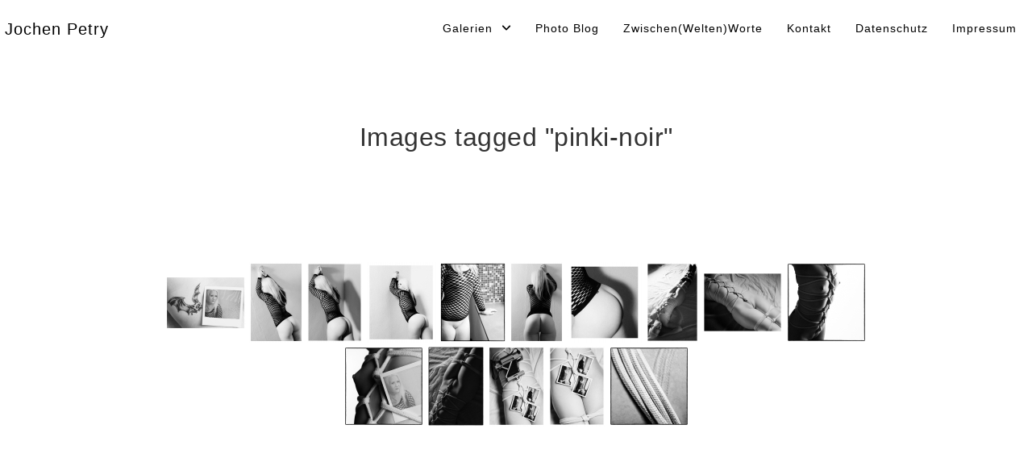

--- FILE ---
content_type: text/html; charset=UTF-8
request_url: https://www.jochen-petry.de/ngg_tag/pinki-noir/
body_size: 22491
content:

<!DOCTYPE html>
<html class="html" lang="de" itemscope itemtype="https://schema.org/WebPage" itemscope itemtype="http://schema.org/WebPage">
<head>
	<meta charset="UTF-8">
	<link rel="profile" href="http://gmpg.org/xfn/11">

	<style id="jetpack-boost-critical-css">@media all{ul{box-sizing:border-box}.ngg-trigger-buttons{clear:both;text-align:right;font-size:12px;line-height:1em;margin:0}.ngg-trigger-buttons .ngg-trigger{margin-left:.3em}.ngg-trigger-buttons .ngg-trigger{color:#999}.ngg-galleryoverview{overflow:hidden;margin-top:10px;width:100%;clear:both;display:block!important}.ngg-gallery-thumbnail-box{float:left;max-width:100%!important}.ngg-gallery-thumbnail{text-align:center;max-width:100%!important;background-color:#fff;border:1px solid #a9a9a9;margin-right:5px;margin:5px}.ngg-gallery-thumbnail a{display:block;margin:4px;border:none;box-shadow:none}.ngg-gallery-thumbnail img{display:block;margin:0;padding:0;position:relative;max-width:100%!important;height:auto}.ngg-galleryoverview{margin-top:40px;margin-bottom:50px;min-height:100px}.ngg-galleryoverview.default-view{text-align:center;font-size:0!important;letter-spacing:0!important}.ngg-galleryoverview.default-view .ngg-gallery-thumbnail-box{display:inline-block;float:none;vertical-align:middle}.ngg-galleryoverview.default-view .ngg-gallery-thumbnail{background-color:#fff0;border:none;margin:0;margin-right:0;position:relative}.ngg-galleryoverview.default-view .ngg-gallery-thumbnail a{margin:2px;box-shadow:none}.ngg-galleryoverview.default-view .ngg-gallery-thumbnail img{margin:0 auto;box-shadow:none}.fa,.fas{-moz-osx-font-smoothing:grayscale;-webkit-font-smoothing:antialiased;display:inline-block;font-style:normal;font-variant:normal;text-rendering:auto;line-height:1}.fa-angle-down:before{content:""}.fa-angle-up:before{content:""}.fa-bars:before{content:""}.fa-share-square:before{content:""}@font-face{font-family:"Font Awesome 5 Free";font-style:normal;font-weight:400;font-display:auto}@font-face{font-family:"Font Awesome 5 Free";font-style:normal;font-weight:900;font-display:auto}.fa,.fas{font-family:"Font Awesome 5 Free"}.fa,.fas{font-weight:900}@font-face{font-family:simple-line-icons;font-weight:400;font-style:normal}.icon-close,.icon-magnifier{font-family:simple-line-icons;speak:none;font-style:normal;font-weight:400;font-variant:normal;text-transform:none;line-height:1;-webkit-font-smoothing:antialiased;-moz-osx-font-smoothing:grayscale}.icon-close:before{content:""}.icon-magnifier:before{content:""}a,article,body,div,form,h1,h2,h3,header,html,i,img,li,nav,p,span,ul{margin:0;padding:0;border:0;outline:0;font-size:100%;font:inherit;vertical-align:baseline;font-family:inherit;font-size:100%;font-style:inherit;font-weight:inherit}article,header,nav{display:block}html{font-size:62.5%;overflow-y:scroll;-webkit-text-size-adjust:100%;-ms-text-size-adjust:100%}*,:after,:before{-webkit-box-sizing:border-box;-moz-box-sizing:border-box;box-sizing:border-box}article,header,main,nav{display:block}a img{border:0}img{max-width:100%;height:auto}html{-ms-overflow-x:hidden;overflow-x:hidden}body{font-family:"Open Sans",sans-serif;font-size:18px;line-height:1.5;color:#929292;-webkit-font-smoothing:antialiased;-moz-osx-font-smoothing:grayscale;overflow-wrap:break-word;word-wrap:break-word}body{background-color:#fff}html{font-family:sans-serif;-ms-text-size-adjust:100%;-webkit-text-size-adjust:100%}body{margin:0}article,header,main,nav{display:block}a{background-color:transparent}img{border:0}button,input{color:inherit;font:inherit;margin:0}button{overflow:visible}button{text-transform:none}button{-webkit-appearance:button}input{line-height:normal}input[type=search]::-webkit-search-cancel-button{-webkit-appearance:none}.container{width:1200px;max-width:90%;margin:0 auto}#wrap{position:relative}#main{position:relative}#main #content-wrap{padding-top:50px;padding-bottom:50px}.content-area{float:left;position:relative;width:72%;padding-right:30px;border-right-width:1px;border-style:solid;border-color:#f1f1f1}.content-full-width .content-area{width:100%!important;max-width:none!important;padding:0!important;border:0!important}.separate-layout{background-color:#f1f1f1}.separate-layout .content-area{background-color:#fff;padding:30px}.separate-layout.content-full-width .content-area{padding:30px!important}.separate-layout .content-area{border-right-width:0}.separate-layout #main #content-wrap{padding-top:20px;padding-bottom:20px}@media only screen and (max-width:959px){.container{max-width:90%}.content-area{float:none!important;width:100%;margin-bottom:40px;border:0}#main #content-wrap.container{width:auto!important}.separate-layout .container{max-width:95%}.separate-layout .content-area{margin-bottom:20px}}@media only screen and (max-width:767px){#wrap{width:100%!important}}img{max-width:100%;height:auto;vertical-align:middle}.clr:after{content:"";display:block;visibility:hidden;clear:both;zoom:1;height:0}a{color:#333}a{text-decoration:none}h1,h2,h3{font-weight:600;margin:0 0 20px;color:#333;line-height:1.4}h1{font-size:23px}h2{font-size:20px}h3{font-size:18px}p{margin:0 0 20px}ul{list-style-position:inside}li ul{margin:0 0 0 25px}@media only screen and (max-width:480px){img{width:100%}}form input[type=search]{display:inline-block;min-height:40px;width:100%;font-size:14px;line-height:1.8;padding:6px 12px;vertical-align:middle;background-color:transparent;color:#333;border:1px solid #ddd;-webkit-border-radius:3px;-moz-border-radius:3px;-ms-border-radius:3px;border-radius:3px}input[type=search]{-webkit-appearance:none}input[type=search]::-webkit-search-cancel-button,input[type=search]::-webkit-search-results-button{display:none}button[type=submit]{display:inline-block;font-family:inherit;background-color:#9ebc1b;color:#fff;font-size:12px;font-weight:600;text-transform:uppercase;margin:0;padding:14px 20px;border:0;text-align:center;letter-spacing:.1em;line-height:1}#site-header{position:relative;width:100%;background-color:#fff;border-bottom:1px solid #f1f1f1;z-index:100}.no-header-border #site-header{border-bottom:none}#site-header-inner{position:relative;height:100%}#site-logo{float:left;height:100%;display:table}#site-logo #site-logo-inner{display:flex;align-items:center;height:74px}#site-logo #site-logo-inner a{background-color:transparent!important}#site-logo a.site-logo-text{font-size:24px;margin:0;color:#333;text-transform:uppercase;letter-spacing:1px}@media only screen and (max-width:767px){#site-logo{margin-top:0!important;margin-bottom:0!important}}#site-navigation-wrap{float:right;position:relative;right:-15px}#site-navigation-wrap .dropdown-menu{list-style:none;margin:0;padding:0}#site-navigation-wrap .dropdown-menu>li{float:left;position:relative}#site-navigation-wrap .dropdown-menu>li>a{display:block;font-size:13px;line-height:74px;color:#555;padding:0 15px;letter-spacing:.6px;text-transform:uppercase}#site-navigation-wrap .dropdown-menu>li>a .nav-arrow{padding-left:6px;line-height:1}.has-social #site-navigation-wrap{right:0}.sf-menu,.sf-menu *{margin:0;padding:0;list-style:none}.sf-menu li.menu-item{position:relative;white-space:nowrap;white-space:normal}.sf-menu ul.sub-menu{position:absolute;display:none;top:100%;left:0;z-index:9999}.sf-menu>li{float:left}.sf-menu a.menu-link{display:block;position:relative;zoom:1}.dropdown-menu,.dropdown-menu *{margin:0;padding:0;list-style:none}.dropdown-menu .sub-menu{display:none;position:absolute;top:100%;left:0;background-color:#fff;border-top:3px solid #9ebc1b;min-width:180px;line-height:1;text-align:left;z-index:999;-webkit-box-shadow:0 2px 6px rgba(0,0,0,.1);-moz-box-shadow:0 2px 6px rgba(0,0,0,.1);box-shadow:0 2px 6px rgba(0,0,0,.1)}.dropdown-menu li .sub-menu li.menu-item{display:block;float:none}.dropdown-menu ul li.menu-item{display:block;border-bottom:1px solid #f1f1f1}.dropdown-menu ul li.menu-item:last-child{border-bottom:0}.dropdown-menu ul li a.menu-link{display:block;position:relative;float:none;font-size:12px;font-weight:400;line-height:1.2em;letter-spacing:.6px;padding:12px 15px;text-transform:capitalize}.reactr-mobile-menu-icon{display:none;position:relative}.reactr-mobile-menu-icon.mobile-right{float:right}.reactr-mobile-menu-icon a{font-size:13px;line-height:74px;color:#555;padding-left:15px;letter-spacing:.6px}.reactr-mobile-menu-icon a:first-child{padding-left:0}.reactr-social-menu{float:right;position:relative;z-index:10}.reactr-social-menu.social-with-style{right:-2px}.reactr-social-menu .social-menu-inner{display:-webkit-box;display:-webkit-flex;display:-ms-flexbox;display:flex;-webkit-align-items:center;align-items:center;height:74px}.reactr-social-menu ul{margin:0;padding:0;list-style:none}.page-header{position:relative;background-color:#f5f5f5;padding:34px 0}.page-header .container{position:relative}.page-header-title{display:block;font-size:24px;line-height:1.4em;font-weight:400;margin:0;color:#333}.centered-minimal-page-header .page-header-title{max-width:100%!important}.centered-minimal-page-header{background-color:#fff;border-bottom:1px solid #f1f1f1;text-align:center}.centered-minimal-page-header .page-header-title{font-size:32px}@media only screen and (max-width:767px){.page-header{background-attachment:initial!important}.centered-minimal-page-header .page-header-title{font-size:24px}}#scroll-top{display:none;position:fixed;right:20px;bottom:20px;width:40px;height:40px;line-height:40px;background-color:rgba(0,0,0,.4);color:#fff;font-size:18px;-webkit-border-radius:2px;-moz-border-radius:2px;-ms-border-radius:2px;border-radius:2px;text-align:center;z-index:100;-webkit-box-sizing:content-box;-moz-box-sizing:content-box;box-sizing:content-box}#scroll-top>span{line-height:inherit;vertical-align:top}@media only screen and (max-width:480px){#scroll-top{right:10px;bottom:10px;width:26px;height:26px;line-height:24px;font-size:14px}}#sidr-close{display:none}#mobile-menu-search{display:none}@media only screen and (max-width:959px){body.default-breakpoint #site-navigation-wrap,body.default-breakpoint .reactr-social-menu{display:none}body.default-breakpoint .reactr-mobile-menu-icon{display:block}}#outer-wrap{position:relative}.reactr-sp-right #outer-wrap{left:0}}@media all{ul{box-sizing:border-box}.fa,.fas{-moz-osx-font-smoothing:grayscale;-webkit-font-smoothing:antialiased;display:inline-block;font-style:normal;font-variant:normal;text-rendering:auto;line-height:1}.fa-angle-down:before{content:""}.fa-angle-up:before{content:""}.fa-bars:before{content:""}.fa-share-square:before{content:""}@font-face{font-family:"Font Awesome 5 Free";font-style:normal;font-weight:400;font-display:auto}@font-face{font-family:"Font Awesome 5 Free";font-style:normal;font-weight:900;font-display:auto}.fa,.fas{font-family:"Font Awesome 5 Free"}.fa,.fas{font-weight:900}@font-face{font-family:simple-line-icons;font-weight:400;font-style:normal}.icon-close,.icon-magnifier{font-family:simple-line-icons;speak:none;font-style:normal;font-weight:400;font-variant:normal;text-transform:none;line-height:1;-webkit-font-smoothing:antialiased;-moz-osx-font-smoothing:grayscale}.icon-close:before{content:""}.icon-magnifier:before{content:""}a,article,body,div,form,h1,h2,h3,header,html,i,img,li,nav,p,span,ul{margin:0;padding:0;border:0;outline:0;font-size:100%;font:inherit;vertical-align:baseline;font-family:inherit;font-size:100%;font-style:inherit;font-weight:inherit}article,header,nav{display:block}html{font-size:62.5%;overflow-y:scroll;-webkit-text-size-adjust:100%;-ms-text-size-adjust:100%}*,:after,:before{-webkit-box-sizing:border-box;-moz-box-sizing:border-box;box-sizing:border-box}article,header,main,nav{display:block}a img{border:0}img{max-width:100%;height:auto}html{-ms-overflow-x:hidden;overflow-x:hidden}body{font-family:"Open Sans",sans-serif;font-size:18px;line-height:1.5;color:#929292;-webkit-font-smoothing:antialiased;-moz-osx-font-smoothing:grayscale;overflow-wrap:break-word;word-wrap:break-word}body{background-color:#fff}html{font-family:sans-serif;-ms-text-size-adjust:100%;-webkit-text-size-adjust:100%}body{margin:0}article,header,main,nav{display:block}a{background-color:transparent}img{border:0}button,input{color:inherit;font:inherit;margin:0}button{overflow:visible}button{text-transform:none}button{-webkit-appearance:button}input{line-height:normal}input[type=search]::-webkit-search-cancel-button{-webkit-appearance:none}.container{width:1200px;max-width:90%;margin:0 auto}#wrap{position:relative}#main{position:relative}#main #content-wrap{padding-top:50px;padding-bottom:50px}.content-area{float:left;position:relative;width:72%;padding-right:30px;border-right-width:1px;border-style:solid;border-color:#f1f1f1}.content-full-width .content-area{width:100%!important;max-width:none!important;padding:0!important;border:0!important}.separate-layout{background-color:#f1f1f1}.separate-layout .content-area{background-color:#fff;padding:30px}.separate-layout.content-full-width .content-area{padding:30px!important}.separate-layout .content-area{border-right-width:0}.separate-layout #main #content-wrap{padding-top:20px;padding-bottom:20px}@media only screen and (max-width:959px){.container{max-width:90%}.content-area{float:none!important;width:100%;margin-bottom:40px;border:0}#main #content-wrap.container{width:auto!important}.separate-layout .container{max-width:95%}.separate-layout .content-area{margin-bottom:20px}}@media only screen and (max-width:767px){#wrap{width:100%!important}}img{max-width:100%;height:auto;vertical-align:middle}.clr:after{content:"";display:block;visibility:hidden;clear:both;zoom:1;height:0}a{color:#333}a{text-decoration:none}h1,h2,h3{font-weight:600;margin:0 0 20px;color:#333;line-height:1.4}h1{font-size:23px}h2{font-size:20px}h3{font-size:18px}p{margin:0 0 20px}ul{list-style-position:inside}li ul{margin:0 0 0 25px}@media only screen and (max-width:480px){img{width:100%}}form input[type=search]{display:inline-block;min-height:40px;width:100%;font-size:14px;line-height:1.8;padding:6px 12px;vertical-align:middle;background-color:transparent;color:#333;border:1px solid #ddd;-webkit-border-radius:3px;-moz-border-radius:3px;-ms-border-radius:3px;border-radius:3px}input[type=search]{-webkit-appearance:none}input[type=search]::-webkit-search-cancel-button,input[type=search]::-webkit-search-results-button{display:none}button[type=submit]{display:inline-block;font-family:inherit;background-color:#9ebc1b;color:#fff;font-size:12px;font-weight:600;text-transform:uppercase;margin:0;padding:14px 20px;border:0;text-align:center;letter-spacing:.1em;line-height:1}#site-header{position:relative;width:100%;background-color:#fff;border-bottom:1px solid #f1f1f1;z-index:100}.no-header-border #site-header{border-bottom:none}#site-header-inner{position:relative;height:100%}#site-logo{float:left;height:100%;display:table}#site-logo #site-logo-inner{display:flex;align-items:center;height:74px}#site-logo #site-logo-inner a{background-color:transparent!important}#site-logo a.site-logo-text{font-size:24px;margin:0;color:#333;text-transform:uppercase;letter-spacing:1px}@media only screen and (max-width:767px){#site-logo{margin-top:0!important;margin-bottom:0!important}}#site-navigation-wrap{float:right;position:relative;right:-15px}#site-navigation-wrap .dropdown-menu{list-style:none;margin:0;padding:0}#site-navigation-wrap .dropdown-menu>li{float:left;position:relative}#site-navigation-wrap .dropdown-menu>li>a{display:block;font-size:13px;line-height:74px;color:#555;padding:0 15px;letter-spacing:.6px;text-transform:uppercase}#site-navigation-wrap .dropdown-menu>li>a .nav-arrow{padding-left:6px;line-height:1}.has-social #site-navigation-wrap{right:0}.sf-menu,.sf-menu *{margin:0;padding:0;list-style:none}.sf-menu li.menu-item{position:relative;white-space:nowrap;white-space:normal}.sf-menu ul.sub-menu{position:absolute;display:none;top:100%;left:0;z-index:9999}.sf-menu>li{float:left}.sf-menu a.menu-link{display:block;position:relative;zoom:1}.dropdown-menu,.dropdown-menu *{margin:0;padding:0;list-style:none}.dropdown-menu .sub-menu{display:none;position:absolute;top:100%;left:0;background-color:#fff;border-top:3px solid #9ebc1b;min-width:180px;line-height:1;text-align:left;z-index:999;-webkit-box-shadow:0 2px 6px rgba(0,0,0,.1);-moz-box-shadow:0 2px 6px rgba(0,0,0,.1);box-shadow:0 2px 6px rgba(0,0,0,.1)}.dropdown-menu li .sub-menu li.menu-item{display:block;float:none}.dropdown-menu ul li.menu-item{display:block;border-bottom:1px solid #f1f1f1}.dropdown-menu ul li.menu-item:last-child{border-bottom:0}.dropdown-menu ul li a.menu-link{display:block;position:relative;float:none;font-size:12px;font-weight:400;line-height:1.2em;letter-spacing:.6px;padding:12px 15px;text-transform:capitalize}.reactr-mobile-menu-icon{display:none;position:relative}.reactr-mobile-menu-icon.mobile-right{float:right}.reactr-mobile-menu-icon a{font-size:13px;line-height:74px;color:#555;padding-left:15px;letter-spacing:.6px}.reactr-mobile-menu-icon a:first-child{padding-left:0}.reactr-social-menu{float:right;position:relative;z-index:10}.reactr-social-menu.social-with-style{right:-2px}.reactr-social-menu .social-menu-inner{display:-webkit-box;display:-webkit-flex;display:-ms-flexbox;display:flex;-webkit-align-items:center;align-items:center;height:74px}.reactr-social-menu ul{margin:0;padding:0;list-style:none}.page-header{position:relative;background-color:#f5f5f5;padding:34px 0}.page-header .container{position:relative}.page-header-title{display:block;font-size:24px;line-height:1.4em;font-weight:400;margin:0;color:#333}.centered-minimal-page-header .page-header-title{max-width:100%!important}.centered-minimal-page-header{background-color:#fff;border-bottom:1px solid #f1f1f1;text-align:center}.centered-minimal-page-header .page-header-title{font-size:32px}@media only screen and (max-width:767px){.page-header{background-attachment:initial!important}.centered-minimal-page-header .page-header-title{font-size:24px}}#scroll-top{display:none;position:fixed;right:20px;bottom:20px;width:40px;height:40px;line-height:40px;background-color:rgba(0,0,0,.4);color:#fff;font-size:18px;-webkit-border-radius:2px;-moz-border-radius:2px;-ms-border-radius:2px;border-radius:2px;text-align:center;z-index:100;-webkit-box-sizing:content-box;-moz-box-sizing:content-box;box-sizing:content-box}#scroll-top>span{line-height:inherit;vertical-align:top}@media only screen and (max-width:480px){#scroll-top{right:10px;bottom:10px;width:26px;height:26px;line-height:24px;font-size:14px}}#sidr-close{display:none}#mobile-menu-search{display:none}@media only screen and (max-width:959px){body.default-breakpoint #site-navigation-wrap,body.default-breakpoint .reactr-social-menu{display:none}body.default-breakpoint .reactr-mobile-menu-icon{display:block}}#outer-wrap{position:relative}.reactr-sp-right #outer-wrap{left:0}}@media all{ul{box-sizing:border-box}.ngg-trigger-buttons{clear:both;text-align:right;font-size:12px;line-height:1em;margin:0}.ngg-trigger-buttons .ngg-trigger{margin-left:.3em}.ngg-trigger-buttons .ngg-trigger{color:#999}.nextgen_pro_blog_gallery{text-align:center;line-height:normal;position:relative}.nextgen_pro_blog_gallery .image-wrapper{display:inline-block;max-width:100%!important}.nextgen_pro_blog_gallery .ngg-clear:after,.nextgen_pro_blog_gallery .ngg-clear:before{content:"020";display:block;height:0;overflow:hidden}.nextgen_pro_blog_gallery .ngg-clear{zoom:1}.nextgen_pro_blog_gallery .ngg-clear:after{clear:both}.nextgen_pro_blog_gallery a{max-width:100%!important}.nextgen_pro_blog_gallery a img{max-width:100%!important;border:0;display:inline}.nextgen_pro_blog_gallery .image-wrapper .ngg-trigger-buttons{margin:5px auto 10px auto;right:10px}.fa,.fas{-moz-osx-font-smoothing:grayscale;-webkit-font-smoothing:antialiased;display:inline-block;font-style:normal;font-variant:normal;text-rendering:auto;line-height:1}.fa-angle-down:before{content:""}.fa-angle-up:before{content:""}.fa-bars:before{content:""}.fa-share-square:before{content:""}@font-face{font-family:"Font Awesome 5 Free";font-style:normal;font-weight:400;font-display:auto}@font-face{font-family:"Font Awesome 5 Free";font-style:normal;font-weight:900;font-display:auto}.fa,.fas{font-family:"Font Awesome 5 Free"}.fa,.fas{font-weight:900}@font-face{font-family:simple-line-icons;font-weight:400;font-style:normal}.icon-close,.icon-magnifier{font-family:simple-line-icons;speak:none;font-style:normal;font-weight:400;font-variant:normal;text-transform:none;line-height:1;-webkit-font-smoothing:antialiased;-moz-osx-font-smoothing:grayscale}.icon-close:before{content:""}.icon-magnifier:before{content:""}a,article,body,div,form,h1,h2,h3,header,html,i,img,li,nav,p,span,ul{margin:0;padding:0;border:0;outline:0;font-size:100%;font:inherit;vertical-align:baseline;font-family:inherit;font-size:100%;font-style:inherit;font-weight:inherit}article,header,nav{display:block}html{font-size:62.5%;overflow-y:scroll;-webkit-text-size-adjust:100%;-ms-text-size-adjust:100%}*,:after,:before{-webkit-box-sizing:border-box;-moz-box-sizing:border-box;box-sizing:border-box}article,header,main,nav{display:block}a img{border:0}img{max-width:100%;height:auto}html{-ms-overflow-x:hidden;overflow-x:hidden}body{font-family:"Open Sans",sans-serif;font-size:18px;line-height:1.5;color:#929292;-webkit-font-smoothing:antialiased;-moz-osx-font-smoothing:grayscale;overflow-wrap:break-word;word-wrap:break-word}body{background-color:#fff}html{font-family:sans-serif;-ms-text-size-adjust:100%;-webkit-text-size-adjust:100%}body{margin:0}article,header,main,nav{display:block}a{background-color:transparent}img{border:0}button,input{color:inherit;font:inherit;margin:0}button{overflow:visible}button{text-transform:none}button{-webkit-appearance:button}input{line-height:normal}input[type=search]::-webkit-search-cancel-button{-webkit-appearance:none}.container{width:1200px;max-width:90%;margin:0 auto}#wrap{position:relative}#main{position:relative}#main #content-wrap{padding-top:50px;padding-bottom:50px}.content-area{float:left;position:relative;width:72%;padding-right:30px;border-right-width:1px;border-style:solid;border-color:#f1f1f1}.content-full-width .content-area{width:100%!important;max-width:none!important;padding:0!important;border:0!important}.separate-layout{background-color:#f1f1f1}.separate-layout .content-area{background-color:#fff;padding:30px}.separate-layout.content-full-width .content-area{padding:30px!important}.separate-layout .content-area{border-right-width:0}.separate-layout #main #content-wrap{padding-top:20px;padding-bottom:20px}@media only screen and (max-width:959px){.container{max-width:90%}.content-area{float:none!important;width:100%;margin-bottom:40px;border:0}#main #content-wrap.container{width:auto!important}.separate-layout .container{max-width:95%}.separate-layout .content-area{margin-bottom:20px}}@media only screen and (max-width:767px){#wrap{width:100%!important}}img{max-width:100%;height:auto;vertical-align:middle}.clr:after{content:"";display:block;visibility:hidden;clear:both;zoom:1;height:0}a{color:#333}a{text-decoration:none}h1,h2,h3{font-weight:600;margin:0 0 20px;color:#333;line-height:1.4}h1{font-size:23px}h2{font-size:20px}h3{font-size:18px}p{margin:0 0 20px}ul{list-style-position:inside}li ul{margin:0 0 0 25px}@media only screen and (max-width:480px){img{width:100%}}form input[type=search]{display:inline-block;min-height:40px;width:100%;font-size:14px;line-height:1.8;padding:6px 12px;vertical-align:middle;background-color:transparent;color:#333;border:1px solid #ddd;-webkit-border-radius:3px;-moz-border-radius:3px;-ms-border-radius:3px;border-radius:3px}input[type=search]{-webkit-appearance:none}input[type=search]::-webkit-search-cancel-button,input[type=search]::-webkit-search-results-button{display:none}button[type=submit]{display:inline-block;font-family:inherit;background-color:#9ebc1b;color:#fff;font-size:12px;font-weight:600;text-transform:uppercase;margin:0;padding:14px 20px;border:0;text-align:center;letter-spacing:.1em;line-height:1}#site-header{position:relative;width:100%;background-color:#fff;border-bottom:1px solid #f1f1f1;z-index:100}.no-header-border #site-header{border-bottom:none}#site-header-inner{position:relative;height:100%}#site-logo{float:left;height:100%;display:table}#site-logo #site-logo-inner{display:flex;align-items:center;height:74px}#site-logo #site-logo-inner a{background-color:transparent!important}#site-logo a.site-logo-text{font-size:24px;margin:0;color:#333;text-transform:uppercase;letter-spacing:1px}@media only screen and (max-width:767px){#site-logo{margin-top:0!important;margin-bottom:0!important}}#site-navigation-wrap{float:right;position:relative;right:-15px}#site-navigation-wrap .dropdown-menu{list-style:none;margin:0;padding:0}#site-navigation-wrap .dropdown-menu>li{float:left;position:relative}#site-navigation-wrap .dropdown-menu>li>a{display:block;font-size:13px;line-height:74px;color:#555;padding:0 15px;letter-spacing:.6px;text-transform:uppercase}#site-navigation-wrap .dropdown-menu>li>a .nav-arrow{padding-left:6px;line-height:1}.has-social #site-navigation-wrap{right:0}.sf-menu,.sf-menu *{margin:0;padding:0;list-style:none}.sf-menu li.menu-item{position:relative;white-space:nowrap;white-space:normal}.sf-menu ul.sub-menu{position:absolute;display:none;top:100%;left:0;z-index:9999}.sf-menu>li{float:left}.sf-menu a.menu-link{display:block;position:relative;zoom:1}.dropdown-menu,.dropdown-menu *{margin:0;padding:0;list-style:none}.dropdown-menu .sub-menu{display:none;position:absolute;top:100%;left:0;background-color:#fff;border-top:3px solid #9ebc1b;min-width:180px;line-height:1;text-align:left;z-index:999;-webkit-box-shadow:0 2px 6px rgba(0,0,0,.1);-moz-box-shadow:0 2px 6px rgba(0,0,0,.1);box-shadow:0 2px 6px rgba(0,0,0,.1)}.dropdown-menu li .sub-menu li.menu-item{display:block;float:none}.dropdown-menu ul li.menu-item{display:block;border-bottom:1px solid #f1f1f1}.dropdown-menu ul li.menu-item:last-child{border-bottom:0}.dropdown-menu ul li a.menu-link{display:block;position:relative;float:none;font-size:12px;font-weight:400;line-height:1.2em;letter-spacing:.6px;padding:12px 15px;text-transform:capitalize}.reactr-mobile-menu-icon{display:none;position:relative}.reactr-mobile-menu-icon.mobile-right{float:right}.reactr-mobile-menu-icon a{font-size:13px;line-height:74px;color:#555;padding-left:15px;letter-spacing:.6px}.reactr-mobile-menu-icon a:first-child{padding-left:0}.reactr-social-menu{float:right;position:relative;z-index:10}.reactr-social-menu.social-with-style{right:-2px}.reactr-social-menu .social-menu-inner{display:-webkit-box;display:-webkit-flex;display:-ms-flexbox;display:flex;-webkit-align-items:center;align-items:center;height:74px}.reactr-social-menu ul{margin:0;padding:0;list-style:none}.page-header{position:relative;background-color:#f5f5f5;padding:34px 0}.page-header .container{position:relative}.page-header-title{display:block;font-size:24px;line-height:1.4em;font-weight:400;margin:0;color:#333}.centered-minimal-page-header .page-header-title{max-width:100%!important}.centered-minimal-page-header{background-color:#fff;border-bottom:1px solid #f1f1f1;text-align:center}.centered-minimal-page-header .page-header-title{font-size:32px}@media only screen and (max-width:767px){.page-header{background-attachment:initial!important}.centered-minimal-page-header .page-header-title{font-size:24px}}#scroll-top{display:none;position:fixed;right:20px;bottom:20px;width:40px;height:40px;line-height:40px;background-color:rgba(0,0,0,.4);color:#fff;font-size:18px;-webkit-border-radius:2px;-moz-border-radius:2px;-ms-border-radius:2px;border-radius:2px;text-align:center;z-index:100;-webkit-box-sizing:content-box;-moz-box-sizing:content-box;box-sizing:content-box}#scroll-top>span{line-height:inherit;vertical-align:top}@media only screen and (max-width:480px){#scroll-top{right:10px;bottom:10px;width:26px;height:26px;line-height:24px;font-size:14px}}#sidr-close{display:none}#mobile-menu-search{display:none}@media only screen and (max-width:959px){body.default-breakpoint #site-navigation-wrap,body.default-breakpoint .reactr-social-menu{display:none}body.default-breakpoint .reactr-mobile-menu-icon{display:block}}#outer-wrap{position:relative}.reactr-sp-right #outer-wrap{left:0}}</style><title>Pinki Noir &#8211; Jochen Petry</title>
<meta name='robots' content='max-image-preview:large' />
	<style>img:is([sizes="auto" i], [sizes^="auto," i]) { contain-intrinsic-size: 3000px 1500px }</style>
	<meta name="viewport" content="width=device-width, initial-scale=1"><meta property="og:type" content="article" />
<meta property="og:title" content="Images tagged &quot;pinki-noir&quot;" />
<meta property="og:url" content="" />
<meta property="og:site_name" content="Jochen Petry" />
<meta name="twitter:card" content="summary_large_image" />
<meta name="twitter:title" content="Images tagged &quot;pinki-noir&quot;" />
<meta name="twitter:site" content="@" />
<meta name="twitter:creator" content="@" />
<!-- Jetpack Site Verification Tags -->
<meta name="google-site-verification" content="Ek7jiOlzNEPtnlqAOX9LeSupW-ewhnb7SvSulYQmyaQ" />
<link rel='dns-prefetch' href='//www.jochen-petry.de' />
<link rel='dns-prefetch' href='//cdn.jsdelivr.net' />
<link rel='dns-prefetch' href='//secure.gravatar.com' />
<link rel='dns-prefetch' href='//stats.wp.com' />
<link rel='dns-prefetch' href='//widgets.wp.com' />
<link rel='dns-prefetch' href='//s0.wp.com' />
<link rel='dns-prefetch' href='//0.gravatar.com' />
<link rel='dns-prefetch' href='//1.gravatar.com' />
<link rel='dns-prefetch' href='//2.gravatar.com' />
<link rel='dns-prefetch' href='//jetpack.wordpress.com' />
<link rel='dns-prefetch' href='//public-api.wordpress.com' />
<link rel='preconnect' href='//c0.wp.com' />
<link rel="alternate" type="application/rss+xml" title="Jochen Petry &raquo; Feed" href="https://www.jochen-petry.de/feed/" />
<link rel="alternate" type="application/rss+xml" title="Jochen Petry &raquo; Kommentar-Feed" href="https://www.jochen-petry.de/comments/feed/" />

<noscript><link rel='stylesheet' id='all-css-e580b5082062bd320ae857d62a3d1e30' href='https://www.jochen-petry.de/wp-content/boost-cache/static/60a096df86.min.css' type='text/css' media='all' /></noscript><link rel='stylesheet' id='all-css-e580b5082062bd320ae857d62a3d1e30' href='https://www.jochen-petry.de/wp-content/boost-cache/static/60a096df86.min.css' type='text/css' media="not all" data-media="all" onload="this.media=this.dataset.media; delete this.dataset.media; this.removeAttribute( 'onload' );" />
<style id='wp-emoji-styles-inline-css'>

	img.wp-smiley, img.emoji {
		display: inline !important;
		border: none !important;
		box-shadow: none !important;
		height: 1em !important;
		width: 1em !important;
		margin: 0 0.07em !important;
		vertical-align: -0.1em !important;
		background: none !important;
		padding: 0 !important;
	}
</style>
<style id='wp-block-library-theme-inline-css'>
.wp-block-audio :where(figcaption){color:#555;font-size:13px;text-align:center}.is-dark-theme .wp-block-audio :where(figcaption){color:#ffffffa6}.wp-block-audio{margin:0 0 1em}.wp-block-code{border:1px solid #ccc;border-radius:4px;font-family:Menlo,Consolas,monaco,monospace;padding:.8em 1em}.wp-block-embed :where(figcaption){color:#555;font-size:13px;text-align:center}.is-dark-theme .wp-block-embed :where(figcaption){color:#ffffffa6}.wp-block-embed{margin:0 0 1em}.blocks-gallery-caption{color:#555;font-size:13px;text-align:center}.is-dark-theme .blocks-gallery-caption{color:#ffffffa6}:root :where(.wp-block-image figcaption){color:#555;font-size:13px;text-align:center}.is-dark-theme :root :where(.wp-block-image figcaption){color:#ffffffa6}.wp-block-image{margin:0 0 1em}.wp-block-pullquote{border-bottom:4px solid;border-top:4px solid;color:currentColor;margin-bottom:1.75em}.wp-block-pullquote cite,.wp-block-pullquote footer,.wp-block-pullquote__citation{color:currentColor;font-size:.8125em;font-style:normal;text-transform:uppercase}.wp-block-quote{border-left:.25em solid;margin:0 0 1.75em;padding-left:1em}.wp-block-quote cite,.wp-block-quote footer{color:currentColor;font-size:.8125em;font-style:normal;position:relative}.wp-block-quote:where(.has-text-align-right){border-left:none;border-right:.25em solid;padding-left:0;padding-right:1em}.wp-block-quote:where(.has-text-align-center){border:none;padding-left:0}.wp-block-quote.is-large,.wp-block-quote.is-style-large,.wp-block-quote:where(.is-style-plain){border:none}.wp-block-search .wp-block-search__label{font-weight:700}.wp-block-search__button{border:1px solid #ccc;padding:.375em .625em}:where(.wp-block-group.has-background){padding:1.25em 2.375em}.wp-block-separator.has-css-opacity{opacity:.4}.wp-block-separator{border:none;border-bottom:2px solid;margin-left:auto;margin-right:auto}.wp-block-separator.has-alpha-channel-opacity{opacity:1}.wp-block-separator:not(.is-style-wide):not(.is-style-dots){width:100px}.wp-block-separator.has-background:not(.is-style-dots){border-bottom:none;height:1px}.wp-block-separator.has-background:not(.is-style-wide):not(.is-style-dots){height:2px}.wp-block-table{margin:0 0 1em}.wp-block-table td,.wp-block-table th{word-break:normal}.wp-block-table :where(figcaption){color:#555;font-size:13px;text-align:center}.is-dark-theme .wp-block-table :where(figcaption){color:#ffffffa6}.wp-block-video :where(figcaption){color:#555;font-size:13px;text-align:center}.is-dark-theme .wp-block-video :where(figcaption){color:#ffffffa6}.wp-block-video{margin:0 0 1em}:root :where(.wp-block-template-part.has-background){margin-bottom:0;margin-top:0;padding:1.25em 2.375em}
</style>
<style id='classic-theme-styles-inline-css'>
/*! This file is auto-generated */
.wp-block-button__link{color:#fff;background-color:#32373c;border-radius:9999px;box-shadow:none;text-decoration:none;padding:calc(.667em + 2px) calc(1.333em + 2px);font-size:1.125em}.wp-block-file__button{background:#32373c;color:#fff;text-decoration:none}
</style>
<style id='jetpack-sharing-buttons-style-inline-css'>
.jetpack-sharing-buttons__services-list{display:flex;flex-direction:row;flex-wrap:wrap;gap:0;list-style-type:none;margin:5px;padding:0}.jetpack-sharing-buttons__services-list.has-small-icon-size{font-size:12px}.jetpack-sharing-buttons__services-list.has-normal-icon-size{font-size:16px}.jetpack-sharing-buttons__services-list.has-large-icon-size{font-size:24px}.jetpack-sharing-buttons__services-list.has-huge-icon-size{font-size:36px}@media print{.jetpack-sharing-buttons__services-list{display:none!important}}.editor-styles-wrapper .wp-block-jetpack-sharing-buttons{gap:0;padding-inline-start:0}ul.jetpack-sharing-buttons__services-list.has-background{padding:1.25em 2.375em}
</style>
<style id='global-styles-inline-css'>
:root{--wp--preset--aspect-ratio--square: 1;--wp--preset--aspect-ratio--4-3: 4/3;--wp--preset--aspect-ratio--3-4: 3/4;--wp--preset--aspect-ratio--3-2: 3/2;--wp--preset--aspect-ratio--2-3: 2/3;--wp--preset--aspect-ratio--16-9: 16/9;--wp--preset--aspect-ratio--9-16: 9/16;--wp--preset--color--black: #000000;--wp--preset--color--cyan-bluish-gray: #abb8c3;--wp--preset--color--white: #ffffff;--wp--preset--color--pale-pink: #f78da7;--wp--preset--color--vivid-red: #cf2e2e;--wp--preset--color--luminous-vivid-orange: #ff6900;--wp--preset--color--luminous-vivid-amber: #fcb900;--wp--preset--color--light-green-cyan: #7bdcb5;--wp--preset--color--vivid-green-cyan: #00d084;--wp--preset--color--pale-cyan-blue: #8ed1fc;--wp--preset--color--vivid-cyan-blue: #0693e3;--wp--preset--color--vivid-purple: #9b51e0;--wp--preset--gradient--vivid-cyan-blue-to-vivid-purple: linear-gradient(135deg,rgba(6,147,227,1) 0%,rgb(155,81,224) 100%);--wp--preset--gradient--light-green-cyan-to-vivid-green-cyan: linear-gradient(135deg,rgb(122,220,180) 0%,rgb(0,208,130) 100%);--wp--preset--gradient--luminous-vivid-amber-to-luminous-vivid-orange: linear-gradient(135deg,rgba(252,185,0,1) 0%,rgba(255,105,0,1) 100%);--wp--preset--gradient--luminous-vivid-orange-to-vivid-red: linear-gradient(135deg,rgba(255,105,0,1) 0%,rgb(207,46,46) 100%);--wp--preset--gradient--very-light-gray-to-cyan-bluish-gray: linear-gradient(135deg,rgb(238,238,238) 0%,rgb(169,184,195) 100%);--wp--preset--gradient--cool-to-warm-spectrum: linear-gradient(135deg,rgb(74,234,220) 0%,rgb(151,120,209) 20%,rgb(207,42,186) 40%,rgb(238,44,130) 60%,rgb(251,105,98) 80%,rgb(254,248,76) 100%);--wp--preset--gradient--blush-light-purple: linear-gradient(135deg,rgb(255,206,236) 0%,rgb(152,150,240) 100%);--wp--preset--gradient--blush-bordeaux: linear-gradient(135deg,rgb(254,205,165) 0%,rgb(254,45,45) 50%,rgb(107,0,62) 100%);--wp--preset--gradient--luminous-dusk: linear-gradient(135deg,rgb(255,203,112) 0%,rgb(199,81,192) 50%,rgb(65,88,208) 100%);--wp--preset--gradient--pale-ocean: linear-gradient(135deg,rgb(255,245,203) 0%,rgb(182,227,212) 50%,rgb(51,167,181) 100%);--wp--preset--gradient--electric-grass: linear-gradient(135deg,rgb(202,248,128) 0%,rgb(113,206,126) 100%);--wp--preset--gradient--midnight: linear-gradient(135deg,rgb(2,3,129) 0%,rgb(40,116,252) 100%);--wp--preset--font-size--small: 13px;--wp--preset--font-size--medium: 20px;--wp--preset--font-size--large: 36px;--wp--preset--font-size--x-large: 42px;--wp--preset--spacing--20: 0.44rem;--wp--preset--spacing--30: 0.67rem;--wp--preset--spacing--40: 1rem;--wp--preset--spacing--50: 1.5rem;--wp--preset--spacing--60: 2.25rem;--wp--preset--spacing--70: 3.38rem;--wp--preset--spacing--80: 5.06rem;--wp--preset--shadow--natural: 6px 6px 9px rgba(0, 0, 0, 0.2);--wp--preset--shadow--deep: 12px 12px 50px rgba(0, 0, 0, 0.4);--wp--preset--shadow--sharp: 6px 6px 0px rgba(0, 0, 0, 0.2);--wp--preset--shadow--outlined: 6px 6px 0px -3px rgba(255, 255, 255, 1), 6px 6px rgba(0, 0, 0, 1);--wp--preset--shadow--crisp: 6px 6px 0px rgba(0, 0, 0, 1);}:where(.is-layout-flex){gap: 0.5em;}:where(.is-layout-grid){gap: 0.5em;}body .is-layout-flex{display: flex;}.is-layout-flex{flex-wrap: wrap;align-items: center;}.is-layout-flex > :is(*, div){margin: 0;}body .is-layout-grid{display: grid;}.is-layout-grid > :is(*, div){margin: 0;}:where(.wp-block-columns.is-layout-flex){gap: 2em;}:where(.wp-block-columns.is-layout-grid){gap: 2em;}:where(.wp-block-post-template.is-layout-flex){gap: 1.25em;}:where(.wp-block-post-template.is-layout-grid){gap: 1.25em;}.has-black-color{color: var(--wp--preset--color--black) !important;}.has-cyan-bluish-gray-color{color: var(--wp--preset--color--cyan-bluish-gray) !important;}.has-white-color{color: var(--wp--preset--color--white) !important;}.has-pale-pink-color{color: var(--wp--preset--color--pale-pink) !important;}.has-vivid-red-color{color: var(--wp--preset--color--vivid-red) !important;}.has-luminous-vivid-orange-color{color: var(--wp--preset--color--luminous-vivid-orange) !important;}.has-luminous-vivid-amber-color{color: var(--wp--preset--color--luminous-vivid-amber) !important;}.has-light-green-cyan-color{color: var(--wp--preset--color--light-green-cyan) !important;}.has-vivid-green-cyan-color{color: var(--wp--preset--color--vivid-green-cyan) !important;}.has-pale-cyan-blue-color{color: var(--wp--preset--color--pale-cyan-blue) !important;}.has-vivid-cyan-blue-color{color: var(--wp--preset--color--vivid-cyan-blue) !important;}.has-vivid-purple-color{color: var(--wp--preset--color--vivid-purple) !important;}.has-black-background-color{background-color: var(--wp--preset--color--black) !important;}.has-cyan-bluish-gray-background-color{background-color: var(--wp--preset--color--cyan-bluish-gray) !important;}.has-white-background-color{background-color: var(--wp--preset--color--white) !important;}.has-pale-pink-background-color{background-color: var(--wp--preset--color--pale-pink) !important;}.has-vivid-red-background-color{background-color: var(--wp--preset--color--vivid-red) !important;}.has-luminous-vivid-orange-background-color{background-color: var(--wp--preset--color--luminous-vivid-orange) !important;}.has-luminous-vivid-amber-background-color{background-color: var(--wp--preset--color--luminous-vivid-amber) !important;}.has-light-green-cyan-background-color{background-color: var(--wp--preset--color--light-green-cyan) !important;}.has-vivid-green-cyan-background-color{background-color: var(--wp--preset--color--vivid-green-cyan) !important;}.has-pale-cyan-blue-background-color{background-color: var(--wp--preset--color--pale-cyan-blue) !important;}.has-vivid-cyan-blue-background-color{background-color: var(--wp--preset--color--vivid-cyan-blue) !important;}.has-vivid-purple-background-color{background-color: var(--wp--preset--color--vivid-purple) !important;}.has-black-border-color{border-color: var(--wp--preset--color--black) !important;}.has-cyan-bluish-gray-border-color{border-color: var(--wp--preset--color--cyan-bluish-gray) !important;}.has-white-border-color{border-color: var(--wp--preset--color--white) !important;}.has-pale-pink-border-color{border-color: var(--wp--preset--color--pale-pink) !important;}.has-vivid-red-border-color{border-color: var(--wp--preset--color--vivid-red) !important;}.has-luminous-vivid-orange-border-color{border-color: var(--wp--preset--color--luminous-vivid-orange) !important;}.has-luminous-vivid-amber-border-color{border-color: var(--wp--preset--color--luminous-vivid-amber) !important;}.has-light-green-cyan-border-color{border-color: var(--wp--preset--color--light-green-cyan) !important;}.has-vivid-green-cyan-border-color{border-color: var(--wp--preset--color--vivid-green-cyan) !important;}.has-pale-cyan-blue-border-color{border-color: var(--wp--preset--color--pale-cyan-blue) !important;}.has-vivid-cyan-blue-border-color{border-color: var(--wp--preset--color--vivid-cyan-blue) !important;}.has-vivid-purple-border-color{border-color: var(--wp--preset--color--vivid-purple) !important;}.has-vivid-cyan-blue-to-vivid-purple-gradient-background{background: var(--wp--preset--gradient--vivid-cyan-blue-to-vivid-purple) !important;}.has-light-green-cyan-to-vivid-green-cyan-gradient-background{background: var(--wp--preset--gradient--light-green-cyan-to-vivid-green-cyan) !important;}.has-luminous-vivid-amber-to-luminous-vivid-orange-gradient-background{background: var(--wp--preset--gradient--luminous-vivid-amber-to-luminous-vivid-orange) !important;}.has-luminous-vivid-orange-to-vivid-red-gradient-background{background: var(--wp--preset--gradient--luminous-vivid-orange-to-vivid-red) !important;}.has-very-light-gray-to-cyan-bluish-gray-gradient-background{background: var(--wp--preset--gradient--very-light-gray-to-cyan-bluish-gray) !important;}.has-cool-to-warm-spectrum-gradient-background{background: var(--wp--preset--gradient--cool-to-warm-spectrum) !important;}.has-blush-light-purple-gradient-background{background: var(--wp--preset--gradient--blush-light-purple) !important;}.has-blush-bordeaux-gradient-background{background: var(--wp--preset--gradient--blush-bordeaux) !important;}.has-luminous-dusk-gradient-background{background: var(--wp--preset--gradient--luminous-dusk) !important;}.has-pale-ocean-gradient-background{background: var(--wp--preset--gradient--pale-ocean) !important;}.has-electric-grass-gradient-background{background: var(--wp--preset--gradient--electric-grass) !important;}.has-midnight-gradient-background{background: var(--wp--preset--gradient--midnight) !important;}.has-small-font-size{font-size: var(--wp--preset--font-size--small) !important;}.has-medium-font-size{font-size: var(--wp--preset--font-size--medium) !important;}.has-large-font-size{font-size: var(--wp--preset--font-size--large) !important;}.has-x-large-font-size{font-size: var(--wp--preset--font-size--x-large) !important;}
:where(.wp-block-post-template.is-layout-flex){gap: 1.25em;}:where(.wp-block-post-template.is-layout-grid){gap: 1.25em;}
:where(.wp-block-columns.is-layout-flex){gap: 2em;}:where(.wp-block-columns.is-layout-grid){gap: 2em;}
:root :where(.wp-block-pullquote){font-size: 1.5em;line-height: 1.6;}
</style>
<noscript><link rel='stylesheet' id='dashicons-css' href='https://www.jochen-petry.de/wp-includes/css/dashicons.min.css?ver=6.8.3' media='all' />
</noscript><link rel='stylesheet' id='dashicons-css' href='https://www.jochen-petry.de/wp-includes/css/dashicons.min.css?ver=6.8.3' media="not all" data-media="all" onload="this.media=this.dataset.media; delete this.dataset.media; this.removeAttribute( 'onload' );" />
<script data-jetpack-boost="ignore" type="text/javascript" src="https://www.jochen-petry.de/wp-includes/js/jquery/jquery.min.js?ver=3.7.1" id="jquery-core-js"></script>





<!-- OG: 3.3.8 -->
<meta property="og:image" content="https://www.jochen-petry.de/wp-content/uploads/ngg_featured/cropped-20160301_Polaroid-SX-70_001-e1456958988599-1.jpg"><meta property="og:description" content="Images tagged &quot;area-1&quot;"><meta property="og:type" content="article"><meta property="og:locale" content="de"><meta property="og:site_name" content="Jochen Petry"><meta property="og:title" content="Images tagged &quot;area-1&quot;">
<meta property="article:published_time" content="2025-11-29T11:13:25+00:00"><meta property="article:modified_time" content="-001-11-30T00:00:00+00:00">
<meta property="twitter:partner" content="ogwp"><meta property="twitter:card" content="summary"><meta property="twitter:title" content="Images tagged &quot;area-1&quot;"><meta property="twitter:description" content="Images tagged &quot;area-1&quot;"><meta property="twitter:label1" content="Reading time"><meta property="twitter:data1" content="Less than a minute">
<meta itemprop="image" content="https://www.jochen-petry.de/wp-content/uploads/ngg_featured/cropped-20160301_Polaroid-SX-70_001-e1456958988599-1.jpg"><meta itemprop="name" content="Images tagged &quot;area-1&quot;"><meta itemprop="description" content="Images tagged &quot;area-1&quot;"><meta itemprop="datePublished" content="2025-11-29"><meta itemprop="dateModified" content="-001-11-30T00:00:00+00:00">

<!-- /OG -->

<link rel="https://api.w.org/" href="https://www.jochen-petry.de/wp-json/" /><link rel="alternate" title="JSON" type="application/json" href="https://www.jochen-petry.de/wp-json/wp/v2/posts/0" /><link rel="EditURI" type="application/rsd+xml" title="RSD" href="https://www.jochen-petry.de/xmlrpc.php?rsd" />
<meta name="generator" content="WordPress 6.8.3" />
<link rel="alternate" title="oEmbed (JSON)" type="application/json+oembed" href="https://www.jochen-petry.de/wp-json/oembed/1.0/embed?url" />
<link rel="alternate" title="oEmbed (XML)" type="text/xml+oembed" href="https://www.jochen-petry.de/wp-json/oembed/1.0/embed?url&#038;format=xml" />
	<style>img#wpstats{display:none}</style>
		<link id='MediaRSS' rel='alternate' type='application/rss+xml' title='NextGEN Gallery RSS Feed' href='https://www.jochen-petry.de/wp-content/plugins/nextgen-gallery/src/Legacy/xml/media-rss.php' />
<link rel="icon" href="https://www.jochen-petry.de/wp-content/uploads/ngg_featured/cropped-20160301_Polaroid-SX-70_001-e1456958988599-1-32x32.jpg" sizes="32x32" />
<link rel="icon" href="https://www.jochen-petry.de/wp-content/uploads/ngg_featured/cropped-20160301_Polaroid-SX-70_001-e1456958988599-1-192x192.jpg" sizes="192x192" />
<link rel="apple-touch-icon" href="https://www.jochen-petry.de/wp-content/uploads/ngg_featured/cropped-20160301_Polaroid-SX-70_001-e1456958988599-1-180x180.jpg" />
<meta name="msapplication-TileImage" content="https://www.jochen-petry.de/wp-content/uploads/ngg_featured/cropped-20160301_Polaroid-SX-70_001-e1456958988599-1-270x270.jpg" />
		<style type="text/css" id="wp-custom-css">
			.simple-lightbox .sl-prev:hover,.simple-lightbox .sl-next:hover{background:transparent}.boxed-layout #wrap{margin-top:20px;margin-bottom:20px}.widget-title{border:none !important;padding-left:0 !important}/*Mobile*/@media only screen and (max-width:767px){.widget_meta{line-height:30px !important}#footer-widgets .footer-box{padding-left:0;padding-right:0}}		</style>
		<!-- Reactr CSS -->
<style type="text/css">
/* General CSS */a:hover,a.light:hover,.theme-heading .text::before,#top-bar-content >a:hover,#top-bar-social li.reactr-email a:hover,#site-navigation-wrap .dropdown-menu >li >a:hover,#site-header.medium-header #medium-searchform button:hover,.reactr-mobile-menu-icon a:hover,.blog-entry.post .blog-entry-header .entry-title a:hover,.blog-entry.post .blog-entry-readmore a:hover,.blog-entry.thumbnail-entry .blog-entry-category a,ul.meta li a:hover,.dropcap,.single nav.post-navigation .nav-links .title,body .related-post-title a:hover,body #wp-calendar caption,body .contact-info-widget.default i,body .contact-info-widget.big-icons i,body .custom-links-widget .reactr-custom-links li a:hover,body .custom-links-widget .reactr-custom-links li a:hover:before,body .posts-thumbnails-widget li a:hover,body .social-widget li.reactr-email a:hover,.comment-author .comment-meta .comment-reply-link,#respond #cancel-comment-reply-link:hover,#footer-widgets .footer-box a:hover,#footer-bottom a:hover,#footer-bottom #footer-bottom-menu a:hover,.sidr a:hover,.sidr-class-dropdown-toggle:hover,.sidr-class-menu-item-has-children.active >a,.sidr-class-menu-item-has-children.active >a >.sidr-class-dropdown-toggle,input[type=checkbox]:checked:before{color:#000000}input[type="button"],input[type="reset"],input[type="submit"],button[type="submit"],.button,#site-navigation-wrap .dropdown-menu >li.btn >a >span,.thumbnail:hover i,.post-quote-content,.omw-modal .omw-close-modal,body .contact-info-widget.big-icons li:hover i,body div.wpforms-container-full .wpforms-form input[type=submit],body div.wpforms-container-full .wpforms-form button[type=submit],body div.wpforms-container-full .wpforms-form .wpforms-page-button{background-color:#000000}.widget-title{border-color:#000000}blockquote{border-color:#000000}#searchform-dropdown{border-color:#000000}.dropdown-menu .sub-menu{border-color:#000000}.blog-entry.large-entry .blog-entry-readmore a:hover{border-color:#000000}.reactr-newsletter-form-wrap input[type="email"]:focus{border-color:#000000}.social-widget li.reactr-email a:hover{border-color:#000000}#respond #cancel-comment-reply-link:hover{border-color:#000000}body .contact-info-widget.big-icons li:hover i{border-color:#000000}#footer-widgets .reactr-newsletter-form-wrap input[type="email"]:focus{border-color:#000000}input[type="button"]:hover,input[type="reset"]:hover,input[type="submit"]:hover,button[type="submit"]:hover,input[type="button"]:focus,input[type="reset"]:focus,input[type="submit"]:focus,button[type="submit"]:focus,.button:hover,#site-navigation-wrap .dropdown-menu >li.btn >a:hover >span,.post-quote-author,.omw-modal .omw-close-modal:hover,body div.wpforms-container-full .wpforms-form input[type=submit]:hover,body div.wpforms-container-full .wpforms-form button[type=submit]:hover,body div.wpforms-container-full .wpforms-form .wpforms-page-button:hover{background-color:#222222}table th,table td,hr,.content-area,body.content-left-sidebar #content-wrap .content-area,.content-left-sidebar .content-area,#top-bar-wrap,#site-header,#site-header.top-header #search-toggle,.dropdown-menu ul li,.centered-minimal-page-header,.blog-entry.post,.blog-entry.grid-entry .blog-entry-inner,.blog-entry.thumbnail-entry .blog-entry-bottom,.single-post .entry-title,.single .entry-share-wrap .entry-share,.single .entry-share,.single .entry-share ul li a,.single nav.post-navigation,.single nav.post-navigation .nav-links .nav-previous,#author-bio,#author-bio .author-bio-avatar,#author-bio .author-bio-social li a,#related-posts,#comments,.comment-body,#respond #cancel-comment-reply-link,#blog-entries .type-page,.page-numbers a,.page-numbers span:not(.elementor-screen-only),.page-links span,body #wp-calendar caption,body #wp-calendar th,body #wp-calendar tbody,body .contact-info-widget.default i,body .contact-info-widget.big-icons i,body .posts-thumbnails-widget li,body .tagcloud a{border-color:#ffffff}a{color:#000000}a:hover{color:#222222}.boxed-layout #wrap,.boxed-layout .parallax-footer,.boxed-layout .reactr-floating-bar{width:1100px}.boxed-layout{background-color:#fcfcfc}.separate-layout,.has-parallax-footer.separate-layout #main{background-color:#ffffff}.container{width:960px}body .theme-button,body input[type="submit"],body button[type="submit"],body button,body .button,body div.wpforms-container-full .wpforms-form input[type=submit],body div.wpforms-container-full .wpforms-form button[type=submit],body div.wpforms-container-full .wpforms-form .wpforms-page-button{background-color:#000000}body .theme-button:hover,body input[type="submit"]:hover,body button[type="submit"]:hover,body button:hover,body .button:hover,body div.wpforms-container-full .wpforms-form input[type=submit]:hover,body div.wpforms-container-full .wpforms-form input[type=submit]:active,body div.wpforms-container-full .wpforms-form button[type=submit]:hover,body div.wpforms-container-full .wpforms-form button[type=submit]:active,body div.wpforms-container-full .wpforms-form .wpforms-page-button:hover,body div.wpforms-container-full .wpforms-form .wpforms-page-button:active{background-color:#444444}/* Header CSS */#site-logo #site-logo-inner,.reactr-social-menu .social-menu-inner,#site-header.full_screen-header .menu-bar-inner,.after-header-content .after-header-content-inner{height:24px}#site-navigation-wrap .dropdown-menu >li >a,.reactr-mobile-menu-icon a,.after-header-content-inner >a{line-height:24px}#site-header{border-color:#dddddd}#site-header-inner{padding:24px 4px 50px 6px}@media (max-width:480px){#site-header-inner{padding:40px 0 40px 0}}#site-header.has-header-media .overlay-header-media{background-color:rgba(0,0,0,0.5)}/* Menu CSS */.effect-one #site-navigation-wrap .dropdown-menu >li >a.menu-link >span:after,.effect-three #site-navigation-wrap .dropdown-menu >li >a.menu-link >span:after,.effect-five #site-navigation-wrap .dropdown-menu >li >a.menu-link >span:before,.effect-five #site-navigation-wrap .dropdown-menu >li >a.menu-link >span:after,.effect-nine #site-navigation-wrap .dropdown-menu >li >a.menu-link >span:before,.effect-nine #site-navigation-wrap .dropdown-menu >li >a.menu-link >span:after{background-color:#cccccc}.effect-four #site-navigation-wrap .dropdown-menu >li >a.menu-link >span:before,.effect-four #site-navigation-wrap .dropdown-menu >li >a.menu-link >span:after,.effect-seven #site-navigation-wrap .dropdown-menu >li >a.menu-link:hover >span:after,.effect-seven #site-navigation-wrap .dropdown-menu >li.sfHover >a.menu-link >span:after{color:#cccccc}.effect-seven #site-navigation-wrap .dropdown-menu >li >a.menu-link:hover >span:after,.effect-seven #site-navigation-wrap .dropdown-menu >li.sfHover >a.menu-link >span:after{text-shadow:10px 0 #cccccc,-10px 0 #cccccc}#site-navigation-wrap .dropdown-menu >li >a,.reactr-mobile-menu-icon a,#searchform-header-replace-close{color:#000000}#site-navigation-wrap .dropdown-menu >li >a:hover,.reactr-mobile-menu-icon a:hover,#searchform-header-replace-close:hover{color:#444444}#site-navigation-wrap .dropdown-menu >.current-menu-item >a,#site-navigation-wrap .dropdown-menu >.current-menu-ancestor >a,#site-navigation-wrap .dropdown-menu >.current-menu-item >a:hover,#site-navigation-wrap .dropdown-menu >.current-menu-ancestor >a:hover{color:#000000}.dropdown-menu .sub-menu{min-width:120px}.dropdown-menu .sub-menu,#searchform-dropdown,.current-shop-items-dropdown{border-color:#888888}.dropdown-menu ul li a.menu-link{color:#444444}.dropdown-menu ul li a.menu-link:hover{color:#000000}.reactr-social-menu ul li a,.reactr-social-menu .colored ul li a,.reactr-social-menu .minimal ul li a,.reactr-social-menu .dark ul li a{font-size:10px}.reactr-social-menu ul li a{padding:0}.reactr-social-menu ul li a{margin:0 3px 0 3px}/* Body CSS */.single-post.content-max-width #content{max-width:960px;margin-left:auto;margin-right:auto}#main #content-wrap,.separate-layout #main #content-wrap{padding-top:60px;padding-bottom:60px}@media (max-width:768px){#main #content-wrap,.separate-layout #main #content-wrap{padding-top:50px;padding-bottom:50px}}.page-header,.has-transparent-header .page-header{padding:50px 0 0 0}.page-numbers a,.page-numbers span:not(.elementor-screen-only),.page-links span{font-size:13px}/* Sidebar and Footer CSS */.sidebar-container .reactr-widget-recent-posts-li,.sidebar-container .widget_categories li,.sidebar-container .widget_recent_entries li,.sidebar-container .widget_archive li,.sidebar-container .widget_recent_comments li,.sidebar-container .widget-recent-posts-icons li,.sidebar-container .widget_nav_menu li{border-color:#ffffff}.sidebar-container a:not(.button){color:#000000}.sidebar-container a:not(.button):hover,.sidebar-container a:not(.button):active,.sidebar-container a:not(.button):focus{color:#444444}.widget-title{border-color:#000000}#footer-widgets{padding:100px 0 50px 0}#footer-widgets{background-color:#ffffff}#footer-widgets li,#footer-widgets #wp-calendar caption,#footer-widgets #wp-calendar th,#footer-widgets #wp-calendar tbody,#footer-widgets .contact-info-widget i,#footer-widgets .reactr-newsletter-form-wrap input[type="email"],#footer-widgets .posts-thumbnails-widget li,#footer-widgets .social-widget li a{border-color:rgba(85,85,85,0)}#footer-widgets .footer-box a,#footer-widgets a{color:#000000}#footer-widgets .footer-box a:hover,#footer-widgets a:hover{color:#444444}#footer-bottom{padding:20px 0 30px 0}#footer-bottom{background-color:#ffffff}#footer-bottom a,#footer-bottom #footer-bottom-menu a{color:#000000}#footer-bottom a:hover,#footer-bottom #footer-bottom-menu a:hover{color:#444444}/* Side Panel CSS */#side-panel-wrap #side-panel-content{padding:20px 30px 30px 30px}@media (max-width:neverpx){li.side-panel-li,#side-panel-wrap,.reactr-mobile-menu-icon a.side-panel-btn{display:none !important}}@media (max-width:neverpx){.side-panel-title-btn{display:none !important}}/* Sticky Header CSS */.is-sticky #site-header.shrink-header #site-logo #site-logo-inner,.is-sticky #site-header.shrink-header .reactr-social-menu .social-menu-inner,.is-sticky #site-header.shrink-header.full_screen-header .menu-bar-inner,.after-header-content .after-header-content-inner{height:36px}.is-sticky #site-header.shrink-header #site-navigation-wrap .dropdown-menu >li >a,.is-sticky #site-header.shrink-header .reactr-mobile-menu-icon a,.after-header-content .after-header-content-inner >a,.after-header-content .after-header-content-inner >div >a{line-height:36px}.is-sticky #site-header,.reactr-sticky-top-bar-holder.is-sticky #top-bar-wrap,.is-sticky .header-top{opacity:1}/* Typography CSS */body{color:#000000;font-family:Verdana,Geneva,sans-serif;font-size:16px;font-weight:400;line-height:1.6;letter-spacing:.5px}@media (max-width:768px){body{font-size:18px;line-height:1.5}}@media (max-width:480px){body{font-size:18px;line-height:1.5}}h1,h2,h3,h4,h5,h6,.theme-heading,.widget-title,.reactr-widget-recent-posts-title,.comment-reply-title,.entry-title,.sidebar-box .widget-title{font-family:Verdana,Geneva,sans-serif;font-weight:400;text-transform:none}@media (max-width:768px){h1,h2,h3,h4,h5,h6,.theme-heading,.widget-title,.reactr-widget-recent-posts-title,.comment-reply-title,.entry-title,.sidebar-box .widget-title{line-height:1.4}}@media (max-width:480px){h1,h2,h3,h4,h5,h6,.theme-heading,.widget-title,.reactr-widget-recent-posts-title,.comment-reply-title,.entry-title,.sidebar-box .widget-title{line-height:1.4}}h1{font-family:Verdana,Geneva,sans-serif;font-size:20px;text-transform:none}@media (max-width:768px){h1{font-size:24px;line-height:1.4}}@media (max-width:480px){h1{font-size:24px;line-height:1.4}}h2{font-family:Verdana,Geneva,sans-serif;font-size:18px;text-transform:none}@media (max-width:768px){h2{font-size:20px;line-height:1.4}}@media (max-width:480px){h2{font-size:20px;line-height:1.4}}h3{font-family:Verdana,Geneva,sans-serif;font-size:16px;text-transform:none}@media (max-width:768px){h3{font-size:18px;line-height:1.4}}@media (max-width:480px){h3{font-size:18px;line-height:1.4}}h4{font-family:Verdana,Geneva,sans-serif;font-size:15px;text-transform:none}@media (max-width:768px){h4{font-size:17px;line-height:1.4}}@media (max-width:480px){h4{font-size:17px;line-height:1.4}}#site-logo a.site-logo-text,#site-logo a.site-logo-text:hover,#site-logo a.site-logo-text:focus,#site-logo a.site-logo-text:active,.middle-site-logo a,.middle-site-logo a:hover,.middle-site-logo a:focus,.middle-site-logo a:active{color:#000000;font-size:20px;font-weight:400;text-transform:none;letter-spacing:1px}@media (max-width:768px){#site-logo a.site-logo-text,#site-logo a.site-logo-text:hover,#site-logo a.site-logo-text:focus,#site-logo a.site-logo-text:active,.middle-site-logo a,.middle-site-logo a:hover,.middle-site-logo a:focus,.middle-site-logo a:active{font-size:24px;line-height:1.8}}@media (max-width:480px){#site-logo a.site-logo-text,#site-logo a.site-logo-text:hover,#site-logo a.site-logo-text:focus,#site-logo a.site-logo-text:active,.middle-site-logo a,.middle-site-logo a:hover,.middle-site-logo a:focus,.middle-site-logo a:active{font-size:24px;line-height:1.8}}#site-description h2,#site-header.top-header #site-logo #site-description h2{color:#424242;text-transform:none}@media (max-width:768px){#site-description h2,#site-header.top-header #site-logo #site-description h2{font-size:12px;line-height:1.8}}@media (max-width:480px){#site-description h2,#site-header.top-header #site-logo #site-description h2{font-size:12px;line-height:1.8}}#top-bar-content,#top-bar-social-alt{text-transform:none}@media (max-width:768px){#top-bar-content,#top-bar-social-alt{font-size:12px;line-height:1.8}}@media (max-width:480px){#top-bar-content,#top-bar-social-alt{font-size:12px;line-height:1.8}}#site-navigation-wrap .dropdown-menu >li >a,#site-header.full_screen-header .fs-dropdown-menu >li >a,#site-header.top-header #site-navigation-wrap .dropdown-menu >li >a,#site-header.center-header #site-navigation-wrap .dropdown-menu >li >a,#site-header.medium-header #site-navigation-wrap .dropdown-menu >li >a,.reactr-mobile-menu-icon a{font-size:13.5px;font-weight:400;text-transform:none;letter-spacing:1px}@media (max-width:768px){#site-navigation-wrap .dropdown-menu >li >a,#site-header.full_screen-header .fs-dropdown-menu >li >a,#site-header.top-header #site-navigation-wrap .dropdown-menu >li >a,#site-header.center-header #site-navigation-wrap .dropdown-menu >li >a,#site-header.medium-header #site-navigation-wrap .dropdown-menu >li >a,.reactr-mobile-menu-icon a{font-size:13px;letter-spacing:.6px}}@media (max-width:480px){#site-navigation-wrap .dropdown-menu >li >a,#site-header.full_screen-header .fs-dropdown-menu >li >a,#site-header.top-header #site-navigation-wrap .dropdown-menu >li >a,#site-header.center-header #site-navigation-wrap .dropdown-menu >li >a,#site-header.medium-header #site-navigation-wrap .dropdown-menu >li >a,.reactr-mobile-menu-icon a{font-size:13px;letter-spacing:.6px}}.dropdown-menu ul li a.menu-link,#site-header.full_screen-header .fs-dropdown-menu ul.sub-menu li a{text-transform:none}@media (max-width:768px){.dropdown-menu ul li a.menu-link,#site-header.full_screen-header .fs-dropdown-menu ul.sub-menu li a{font-size:12px;line-height:1.2;letter-spacing:.6px}}@media (max-width:480px){.dropdown-menu ul li a.menu-link,#site-header.full_screen-header .fs-dropdown-menu ul.sub-menu li a{font-size:12px;line-height:1.2;letter-spacing:.6px}}.sidr-class-dropdown-menu li a,a.sidr-class-toggle-sidr-close,#mobile-dropdown ul li a,body #mobile-fullscreen ul li a{text-transform:none}@media (max-width:768px){.sidr-class-dropdown-menu li a,a.sidr-class-toggle-sidr-close,#mobile-dropdown ul li a,body #mobile-fullscreen ul li a{font-size:15px;line-height:1}}@media (max-width:480px){.sidr-class-dropdown-menu li a,a.sidr-class-toggle-sidr-close,#mobile-dropdown ul li a,body #mobile-fullscreen ul li a{font-size:15px;line-height:1}}.page-header .page-header-title,.page-header.background-image-page-header .page-header-title{font-family:Verdana,Geneva,sans-serif}@media (max-width:768px){.page-header .page-header-title,.page-header.background-image-page-header .page-header-title{font-size:32px;line-height:1.4}}@media (max-width:480px){.page-header .page-header-title,.page-header.background-image-page-header .page-header-title{font-size:32px;line-height:1.4}}@media (max-width:768px){.overlay-blog-entry-date{font-size:16px;line-height:1.8}}@media (max-width:480px){.overlay-blog-entry-date{font-size:16px;line-height:1.8}}.blog-entry.post .blog-entry-header .entry-title a{font-family:Verdana,Geneva,sans-serif;font-size:20px;font-weight:400;text-transform:none}@media (max-width:768px){.blog-entry.post .blog-entry-header .entry-title a{font-size:24px;line-height:1.4}}@media (max-width:480px){.blog-entry.post .blog-entry-header .entry-title a{font-size:24px;line-height:1.4}}.single-post .page-header .page-header-title,.single-post .page-header.background-image-page-header .page-header-title{font-size:20px}@media (max-width:768px){.single-post .page-header .page-header-title,.single-post .page-header.background-image-page-header .page-header-title{font-size:20px;line-height:1.4;letter-spacing:.6px}}@media (max-width:480px){.single-post .page-header .page-header-title,.single-post .page-header.background-image-page-header .page-header-title{font-size:20px;line-height:1.4;letter-spacing:.6px}}.single-post .entry-title{font-size:24px;text-transform:none}@media (max-width:768px){.single-post .entry-title{font-size:24px;line-height:1.4;letter-spacing:.6px}}@media (max-width:480px){.single-post .entry-title{font-size:24px;line-height:1.4;letter-spacing:.6px}}@media (max-width:768px){.site-breadcrumbs{font-size:13px}}@media (max-width:480px){.site-breadcrumbs{font-size:13px}}.sidebar-box .widget-title{font-size:16px;font-weight:400;line-height:1.5}@media (max-width:768px){.sidebar-box .widget-title{font-size:16px;line-height:1;letter-spacing:1px}}@media (max-width:480px){.sidebar-box .widget-title{font-size:16px;line-height:1;letter-spacing:1px}}.sidebar-box,.sidebar-container input[type="text"],.sidebar-container ::placeholder,.sidebar-container select{font-size:18px;line-height:1.5;letter-spacing:.5px}@media (max-width:768px){.sidebar-box,.sidebar-container input[type="text"],.sidebar-container ::placeholder,.sidebar-container select{font-size:18px;line-height:1.5;letter-spacing:.5px}}@media (max-width:480px){.sidebar-box,.sidebar-container input[type="text"],.sidebar-container ::placeholder,.sidebar-container select{font-size:18px;line-height:1.5;letter-spacing:.5px}}#footer-widgets .footer-box .widget-title{color:#000000;font-size:16px;line-height:1.5}@media (max-width:768px){#footer-widgets .footer-box .widget-title{font-size:16px;line-height:1;letter-spacing:1px}}@media (max-width:480px){#footer-widgets .footer-box .widget-title{font-size:16px;line-height:1;letter-spacing:1px}}.footer-box,#footer-widgets ::placeholder,#footer-widgets select{color:#444444;font-size:16px;text-transform:none;line-height:1.5;letter-spacing:.5px}@media (max-width:768px){.footer-box,#footer-widgets ::placeholder,#footer-widgets select{font-size:16px;line-height:1.5;letter-spacing:.5px}}@media (max-width:480px){.footer-box,#footer-widgets ::placeholder,#footer-widgets select{font-size:16px;line-height:1.5;letter-spacing:.5px}}#footer-bottom #copyright{color:#444444}@media (max-width:768px){#footer-bottom #copyright{font-size:12px;line-height:1}}@media (max-width:480px){#footer-bottom #copyright{font-size:12px;line-height:1}}#footer-bottom #footer-bottom-menu{color:#000000}@media (max-width:768px){#footer-bottom #footer-bottom-menu{font-size:12px;line-height:1}}@media (max-width:480px){#footer-bottom #footer-bottom-menu{font-size:12px;line-height:1}}
</style></head>

<body class="wp-singular -template-default page page-id- wp-embed-responsive wp-theme-photocrati reactr-theme sidebar-mobile separate-layout no-header-border default-breakpoint content-full-width content-max-width has-fixed-footer pagination-center reactr-sp-right">

	
	<div id="outer-wrap" class="site clr">

		
		<div id="wrap" class="clr">

			
			
<header id="site-header" class="minimal-header has-social clr fixed-scroll shrink-header" data-height="54" itemscope="itemscope" itemtype="http://schema.org/WPHeader">
	
	
		
		<div id="site-header-inner" class="clr">

			
			

<div id="site-logo" class="clr" itemscope itemtype="http://schema.org/Brand">

	
	<div id="site-logo-inner" class="clr">

		
		
			<a href="https://www.jochen-petry.de/" rel="home" class="site-title site-logo-text">Jochen Petry</a>

		
	</div><!-- #site-logo-inner -->

	
	
</div><!-- #site-logo -->


<div class="reactr-social-menu clr social-with-style">

	<div class="social-menu-inner clr minimal">

		<ul>

			
		</ul>

	</div>

</div>		<div id="site-navigation-wrap" class="clr">
	
		
		
		<nav id="site-navigation" class="navigation main-navigation clr" itemscope="itemscope" itemtype="http://schema.org/SiteNavigationElement">

			<ul id="menu-home" class="main-menu dropdown-menu sf-menu"><li id="menu-item-96" class="menu-item menu-item-type-post_type menu-item-object-page menu-item-has-children dropdown menu-item-96"><a href="https://www.jochen-petry.de/portfolio/" class="menu-link"><span class="text-wrap">Galerien <span class="nav-arrow fas fa-angle-down"></span></span></a>
<ul class="sub-menu">
	<li id="menu-item-9951" class="menu-item menu-item-type-post_type menu-item-object-page menu-item-9951"><a href="https://www.jochen-petry.de/portfolio/landscape/" class="menu-link"><span class="text-wrap">Landscape</span></a></li>	<li id="menu-item-9953" class="menu-item menu-item-type-post_type menu-item-object-page menu-item-9953"><a href="https://www.jochen-petry.de/portfolio/seascape/" class="menu-link"><span class="text-wrap">Seascape</span></a></li>	<li id="menu-item-9950" class="menu-item menu-item-type-post_type menu-item-object-page menu-item-9950"><a href="https://www.jochen-petry.de/portfolio/cityscape/" class="menu-link"><span class="text-wrap">Cityscape</span></a></li>	<li id="menu-item-9954" class="menu-item menu-item-type-post_type menu-item-object-page menu-item-9954"><a href="https://www.jochen-petry.de/portfolio/street/" class="menu-link"><span class="text-wrap">Street</span></a></li>	<li id="menu-item-111" class="menu-item menu-item-type-post_type menu-item-object-page menu-item-111"><a href="https://www.jochen-petry.de/portfolio/portrait/" class="menu-link"><span class="text-wrap">Portrait</span></a></li>	<li id="menu-item-431" class="menu-item menu-item-type-post_type menu-item-object-page menu-item-431"><a href="https://www.jochen-petry.de/portfolio/girls/" class="menu-link"><span class="text-wrap">Girls</span></a></li>	<li id="menu-item-4593" class="menu-item menu-item-type-post_type menu-item-object-page menu-item-4593"><a href="https://www.jochen-petry.de/portfolio/bondage/" class="menu-link"><span class="text-wrap">Bondage</span></a></li>	<li id="menu-item-4679" class="menu-item menu-item-type-post_type menu-item-object-page menu-item-4679"><a href="https://www.jochen-petry.de/portfolio/akt/" class="menu-link"><span class="text-wrap">Akt</span></a></li>	<li id="menu-item-4756" class="menu-item menu-item-type-post_type menu-item-object-page menu-item-4756"><a href="https://www.jochen-petry.de/portfolio/akt-und-natur/" class="menu-link"><span class="text-wrap">Akt und Natur</span></a></li>	<li id="menu-item-8869" class="menu-item menu-item-type-post_type menu-item-object-page menu-item-8869"><a href="https://www.jochen-petry.de/portfolio/home/" class="menu-link"><span class="text-wrap">@home</span></a></li>	<li id="menu-item-8211" class="menu-item menu-item-type-post_type menu-item-object-page menu-item-8211"><a href="https://www.jochen-petry.de/portfolio/nixen-nymphen-mermaids/" class="menu-link"><span class="text-wrap">Nixen &#038; Nymphen</span></a></li>	<li id="menu-item-215" class="menu-item menu-item-type-post_type menu-item-object-page menu-item-215"><a href="https://www.jochen-petry.de/portfolio/unterwasser/" class="menu-link"><span class="text-wrap">Unterwasser</span></a></li>	<li id="menu-item-6634" class="menu-item menu-item-type-post_type menu-item-object-page menu-item-6634"><a href="https://www.jochen-petry.de/portfolio/wracks/" class="menu-link"><span class="text-wrap">Wracks</span></a></li>	<li id="menu-item-112" class="menu-item menu-item-type-post_type menu-item-object-page menu-item-112"><a href="https://www.jochen-petry.de/portfolio/nacht/" class="menu-link"><span class="text-wrap">Nacht</span></a></li></ul>
</li><li id="menu-item-110" class="menu-item menu-item-type-post_type menu-item-object-page menu-item-110"><a title="Aktuelle Bilder" href="https://www.jochen-petry.de/aktuelles/" class="menu-link"><span class="text-wrap">Photo Blog</span></a></li><li id="menu-item-7766" class="menu-item menu-item-type-taxonomy menu-item-object-category menu-item-7766"><a href="https://www.jochen-petry.de/category/zwischenweltenworte/" class="menu-link"><span class="text-wrap">Zwischen(Welten)Worte</span></a></li><li id="menu-item-56" class="menu-item menu-item-type-post_type menu-item-object-page menu-item-56"><a href="https://www.jochen-petry.de/kontakt/" class="menu-link"><span class="text-wrap">Kontakt</span></a></li><li id="menu-item-10999" class="menu-item menu-item-type-post_type menu-item-object-page menu-item-10999"><a href="https://www.jochen-petry.de/datenschutz/" class="menu-link"><span class="text-wrap">Datenschutz</span></a></li><li id="menu-item-18" class="menu-item menu-item-type-post_type menu-item-object-page menu-item-18"><a href="https://www.jochen-petry.de/impressum/" class="menu-link"><span class="text-wrap">Impressum</span></a></li></ul>
		</nav><!-- #site-navigation -->

		
		
			</div><!-- #site-navigation-wrap -->
	
	

			
	<div class="reactr-mobile-menu-icon clr mobile-right">

		
		
		
		<a href="#" class="mobile-menu">
							<i class="fas fa-bars"></i>
					</a>

		
		
		
	</div><!-- #reactr-mobile-menu-navbar -->


		</div><!-- #site-header-inner -->

		
		
	
	
</header><!-- #site-header -->


						
			<main id="main" class="site-main clr" >

				

<header class="page-header centered-minimal-page-header">

	
	<div class="container clr page-header-inner">

		
			<h1 class="page-header-title clr" itemprop="headline">Images tagged &quot;pinki-noir&quot;</h1>

			
		
		
	</div><!-- .page-header-inner -->

	
	
</header><!-- .page-header -->


	
	<div id="content-wrap" class="container clr">

		
		<div id="primary" class="content-area clr">

			
			<div id="content" class="site-content clr">

				
				
<article class="single-page-article clr">

	
<div class="entry clr" itemprop="text">
		<!-- default-view.php -->
<div
	class="ngg-galleryoverview default-view
	 ngg-ajax-pagination-none	"
	id="ngg-gallery-fbeb0de670f7bca952be4895ef8cdab5-1">

		<!-- Thumbnails -->
				<div id="ngg-image-0" class="ngg-gallery-thumbnail-box
											"
			>
						<div class="ngg-gallery-thumbnail">
			<a href="https://www.jochen-petry.de/wp-content/gallery/pinki-noir/IMG_6941-Bearbeitet.jpg"
				title="Portrait"
				data-src="https://www.jochen-petry.de/wp-content/gallery/pinki-noir/IMG_6941-Bearbeitet.jpg"
				data-thumbnail="https://www.jochen-petry.de/wp-content/gallery/pinki-noir/thumbs/thumbs_IMG_6941-Bearbeitet.jpg"
				data-image-id="1023"
				data-title="Pinki Noir"
				data-description="Portrait"
				data-image-slug="pinki-noir"
				class='nextgen_pro_lightbox' data-nplmodal-gallery-id='fbeb0de670f7bca952be4895ef8cdab5'>
				<img
					title="Pinki Noir"
					alt="Pinki Noir"
					src="https://www.jochen-petry.de/wp-content/gallery/pinki-noir/thumbs/thumbs_IMG_6941-Bearbeitet.jpg"
					width="100"
					height="67"
					style="max-width:100%;"
				/>
			</a>
		</div>
							</div>
			
				<div id="ngg-image-1" class="ngg-gallery-thumbnail-box
											"
			>
						<div class="ngg-gallery-thumbnail">
			<a href="https://www.jochen-petry.de/wp-content/gallery/pinki-noir/IMG_6801-Bearbeitet.jpg"
				title="Akt"
				data-src="https://www.jochen-petry.de/wp-content/gallery/pinki-noir/IMG_6801-Bearbeitet.jpg"
				data-thumbnail="https://www.jochen-petry.de/wp-content/gallery/pinki-noir/thumbs/thumbs_IMG_6801-Bearbeitet.jpg"
				data-image-id="1035"
				data-title="Pinki Noir"
				data-description="Akt"
				data-image-slug="pinki-noir-1"
				class='nextgen_pro_lightbox' data-nplmodal-gallery-id='fbeb0de670f7bca952be4895ef8cdab5'>
				<img
					title="Pinki Noir"
					alt="Pinki Noir"
					src="https://www.jochen-petry.de/wp-content/gallery/pinki-noir/thumbs/thumbs_IMG_6801-Bearbeitet.jpg"
					width="67"
					height="100"
					style="max-width:100%;"
				/>
			</a>
		</div>
							</div>
			
				<div id="ngg-image-2" class="ngg-gallery-thumbnail-box
											"
			>
						<div class="ngg-gallery-thumbnail">
			<a href="https://www.jochen-petry.de/wp-content/gallery/pinki-noir/IMG_6819-Bearbeitet.jpg"
				title="Akt"
				data-src="https://www.jochen-petry.de/wp-content/gallery/pinki-noir/IMG_6819-Bearbeitet.jpg"
				data-thumbnail="https://www.jochen-petry.de/wp-content/gallery/pinki-noir/thumbs/thumbs_IMG_6819-Bearbeitet.jpg"
				data-image-id="1033"
				data-title="Pinki Noir"
				data-description="Akt"
				data-image-slug="pinki-noir-2"
				class='nextgen_pro_lightbox' data-nplmodal-gallery-id='fbeb0de670f7bca952be4895ef8cdab5'>
				<img
					title="Pinki Noir"
					alt="Pinki Noir"
					src="https://www.jochen-petry.de/wp-content/gallery/pinki-noir/thumbs/thumbs_IMG_6819-Bearbeitet.jpg"
					width="70"
					height="100"
					style="max-width:100%;"
				/>
			</a>
		</div>
							</div>
			
				<div id="ngg-image-3" class="ngg-gallery-thumbnail-box
											"
			>
						<div class="ngg-gallery-thumbnail">
			<a href="https://www.jochen-petry.de/wp-content/gallery/pinki-noir/IMG_6810-e.jpg"
				title="Akt"
				data-src="https://www.jochen-petry.de/wp-content/gallery/pinki-noir/IMG_6810-e.jpg"
				data-thumbnail="https://www.jochen-petry.de/wp-content/gallery/pinki-noir/thumbs/thumbs_IMG_6810-e.jpg"
				data-image-id="1034"
				data-title="Pinki Noir"
				data-description="Akt"
				data-image-slug="pinki-noir-3"
				class='nextgen_pro_lightbox' data-nplmodal-gallery-id='fbeb0de670f7bca952be4895ef8cdab5'>
				<img
					title="Pinki Noir"
					alt="Pinki Noir"
					src="https://www.jochen-petry.de/wp-content/gallery/pinki-noir/thumbs/thumbs_IMG_6810-e.jpg"
					width="87"
					height="100"
					style="max-width:100%;"
				/>
			</a>
		</div>
							</div>
			
				<div id="ngg-image-4" class="ngg-gallery-thumbnail-box
											"
			>
						<div class="ngg-gallery-thumbnail">
			<a href="https://www.jochen-petry.de/wp-content/gallery/pinki-noir/IMG_6786-e.jpg"
				title="Akt"
				data-src="https://www.jochen-petry.de/wp-content/gallery/pinki-noir/IMG_6786-e.jpg"
				data-thumbnail="https://www.jochen-petry.de/wp-content/gallery/pinki-noir/thumbs/thumbs_IMG_6786-e.jpg"
				data-image-id="1037"
				data-title="Pinki Noir"
				data-description="Akt"
				data-image-slug="pinki-noir-4"
				class='nextgen_pro_lightbox' data-nplmodal-gallery-id='fbeb0de670f7bca952be4895ef8cdab5'>
				<img
					title="Pinki Noir"
					alt="Pinki Noir"
					src="https://www.jochen-petry.de/wp-content/gallery/pinki-noir/thumbs/thumbs_IMG_6786-e.jpg"
					width="83"
					height="100"
					style="max-width:100%;"
				/>
			</a>
		</div>
							</div>
			
				<div id="ngg-image-5" class="ngg-gallery-thumbnail-box
											"
			>
						<div class="ngg-gallery-thumbnail">
			<a href="https://www.jochen-petry.de/wp-content/gallery/pinki-noir/IMG_6800-e.jpg"
				title="Akt"
				data-src="https://www.jochen-petry.de/wp-content/gallery/pinki-noir/IMG_6800-e.jpg"
				data-thumbnail="https://www.jochen-petry.de/wp-content/gallery/pinki-noir/thumbs/thumbs_IMG_6800-e.jpg"
				data-image-id="1036"
				data-title="Pinki Noir"
				data-description="Akt"
				data-image-slug="pinki-noir-5"
				class='nextgen_pro_lightbox' data-nplmodal-gallery-id='fbeb0de670f7bca952be4895ef8cdab5'>
				<img
					title="Pinki Noir"
					alt="Pinki Noir"
					src="https://www.jochen-petry.de/wp-content/gallery/pinki-noir/thumbs/thumbs_IMG_6800-e.jpg"
					width="67"
					height="100"
					style="max-width:100%;"
				/>
			</a>
		</div>
							</div>
			
				<div id="ngg-image-6" class="ngg-gallery-thumbnail-box
											"
			>
						<div class="ngg-gallery-thumbnail">
			<a href="https://www.jochen-petry.de/wp-content/gallery/pinki-noir/IMG_6822-Bearbeitet.jpg"
				title="Akt"
				data-src="https://www.jochen-petry.de/wp-content/gallery/pinki-noir/IMG_6822-Bearbeitet.jpg"
				data-thumbnail="https://www.jochen-petry.de/wp-content/gallery/pinki-noir/thumbs/thumbs_IMG_6822-Bearbeitet.jpg"
				data-image-id="1032"
				data-title="Pinki Noir"
				data-description="Akt"
				data-image-slug="pinki-noir-6"
				class='nextgen_pro_lightbox' data-nplmodal-gallery-id='fbeb0de670f7bca952be4895ef8cdab5'>
				<img
					title="Pinki Noir"
					alt="Pinki Noir"
					src="https://www.jochen-petry.de/wp-content/gallery/pinki-noir/thumbs/thumbs_IMG_6822-Bearbeitet.jpg"
					width="94"
					height="100"
					style="max-width:100%;"
				/>
			</a>
		</div>
							</div>
			
				<div id="ngg-image-7" class="ngg-gallery-thumbnail-box
											"
			>
						<div class="ngg-gallery-thumbnail">
			<a href="https://www.jochen-petry.de/wp-content/gallery/pinki-noir/IMG_6895-Bearbeitet.jpg"
				title="Bondage"
				data-src="https://www.jochen-petry.de/wp-content/gallery/pinki-noir/IMG_6895-Bearbeitet.jpg"
				data-thumbnail="https://www.jochen-petry.de/wp-content/gallery/pinki-noir/thumbs/thumbs_IMG_6895-Bearbeitet.jpg"
				data-image-id="1029"
				data-title="Pinki Noir"
				data-description="Bondage"
				data-image-slug="pinki-noir-7"
				class='nextgen_pro_lightbox' data-nplmodal-gallery-id='fbeb0de670f7bca952be4895ef8cdab5'>
				<img
					title="Pinki Noir"
					alt="Pinki Noir"
					src="https://www.jochen-petry.de/wp-content/gallery/pinki-noir/thumbs/thumbs_IMG_6895-Bearbeitet.jpg"
					width="66"
					height="100"
					style="max-width:100%;"
				/>
			</a>
		</div>
							</div>
			
				<div id="ngg-image-8" class="ngg-gallery-thumbnail-box
											"
			>
						<div class="ngg-gallery-thumbnail">
			<a href="https://www.jochen-petry.de/wp-content/gallery/pinki-noir/IMG_6916-Bearbeitet-2.jpg"
				title="Bondage"
				data-src="https://www.jochen-petry.de/wp-content/gallery/pinki-noir/IMG_6916-Bearbeitet-2.jpg"
				data-thumbnail="https://www.jochen-petry.de/wp-content/gallery/pinki-noir/thumbs/thumbs_IMG_6916-Bearbeitet-2.jpg"
				data-image-id="1027"
				data-title="Pinki Noir"
				data-description="Bondage"
				data-image-slug="pinki-noir-8"
				class='nextgen_pro_lightbox' data-nplmodal-gallery-id='fbeb0de670f7bca952be4895ef8cdab5'>
				<img
					title="Pinki Noir"
					alt="Pinki Noir"
					src="https://www.jochen-petry.de/wp-content/gallery/pinki-noir/thumbs/thumbs_IMG_6916-Bearbeitet-2.jpg"
					width="100"
					height="76"
					style="max-width:100%;"
				/>
			</a>
		</div>
							</div>
			
				<div id="ngg-image-9" class="ngg-gallery-thumbnail-box
											"
			>
						<div class="ngg-gallery-thumbnail">
			<a href="https://www.jochen-petry.de/wp-content/gallery/pinki-noir/IMG_6845-e-2.jpg"
				title="Bondage"
				data-src="https://www.jochen-petry.de/wp-content/gallery/pinki-noir/IMG_6845-e-2.jpg"
				data-thumbnail="https://www.jochen-petry.de/wp-content/gallery/pinki-noir/thumbs/thumbs_IMG_6845-e-2.jpg"
				data-image-id="1031"
				data-title="Pinki Noir"
				data-description="Bondage"
				data-image-slug="pinki-noir-9"
				class='nextgen_pro_lightbox' data-nplmodal-gallery-id='fbeb0de670f7bca952be4895ef8cdab5'>
				<img
					title="Pinki Noir"
					alt="Pinki Noir"
					src="https://www.jochen-petry.de/wp-content/gallery/pinki-noir/thumbs/thumbs_IMG_6845-e-2.jpg"
					width="100"
					height="100"
					style="max-width:100%;"
				/>
			</a>
		</div>
							</div>
			
				<div id="ngg-image-10" class="ngg-gallery-thumbnail-box
											"
			>
						<div class="ngg-gallery-thumbnail">
			<a href="https://www.jochen-petry.de/wp-content/gallery/pinki-noir/IMG_6855-e.jpg"
				title="Bondage"
				data-src="https://www.jochen-petry.de/wp-content/gallery/pinki-noir/IMG_6855-e.jpg"
				data-thumbnail="https://www.jochen-petry.de/wp-content/gallery/pinki-noir/thumbs/thumbs_IMG_6855-e.jpg"
				data-image-id="1030"
				data-title="Pinki Noir"
				data-description="Bondage"
				data-image-slug="img_6855-e"
				class='nextgen_pro_lightbox' data-nplmodal-gallery-id='fbeb0de670f7bca952be4895ef8cdab5'>
				<img
					title="Pinki Noir"
					alt="Pinki Noir"
					src="https://www.jochen-petry.de/wp-content/gallery/pinki-noir/thumbs/thumbs_IMG_6855-e.jpg"
					width="100"
					height="100"
					style="max-width:100%;"
				/>
			</a>
		</div>
							</div>
			
				<div id="ngg-image-11" class="ngg-gallery-thumbnail-box
											"
			>
						<div class="ngg-gallery-thumbnail">
			<a href="https://www.jochen-petry.de/wp-content/gallery/pinki-noir/IMG_6909-e.jpg"
				title="Bondage"
				data-src="https://www.jochen-petry.de/wp-content/gallery/pinki-noir/IMG_6909-e.jpg"
				data-thumbnail="https://www.jochen-petry.de/wp-content/gallery/pinki-noir/thumbs/thumbs_IMG_6909-e.jpg"
				data-image-id="1028"
				data-title="Pinki Noir"
				data-description="Bondage"
				data-image-slug="img_6909-e"
				class='nextgen_pro_lightbox' data-nplmodal-gallery-id='fbeb0de670f7bca952be4895ef8cdab5'>
				<img
					title="Pinki Noir"
					alt="Pinki Noir"
					src="https://www.jochen-petry.de/wp-content/gallery/pinki-noir/thumbs/thumbs_IMG_6909-e.jpg"
					width="71"
					height="100"
					style="max-width:100%;"
				/>
			</a>
		</div>
							</div>
			
				<div id="ngg-image-12" class="ngg-gallery-thumbnail-box
											"
			>
						<div class="ngg-gallery-thumbnail">
			<a href="https://www.jochen-petry.de/wp-content/gallery/pinki-noir/IMG_6922-e.jpg"
				title="Bondage"
				data-src="https://www.jochen-petry.de/wp-content/gallery/pinki-noir/IMG_6922-e.jpg"
				data-thumbnail="https://www.jochen-petry.de/wp-content/gallery/pinki-noir/thumbs/thumbs_IMG_6922-e.jpg"
				data-image-id="1025"
				data-title="Pinki Noir"
				data-description="Bondage"
				data-image-slug="img_6922-e"
				class='nextgen_pro_lightbox' data-nplmodal-gallery-id='fbeb0de670f7bca952be4895ef8cdab5'>
				<img
					title="Pinki Noir"
					alt="Pinki Noir"
					src="https://www.jochen-petry.de/wp-content/gallery/pinki-noir/thumbs/thumbs_IMG_6922-e.jpg"
					width="71"
					height="100"
					style="max-width:100%;"
				/>
			</a>
		</div>
							</div>
			
				<div id="ngg-image-13" class="ngg-gallery-thumbnail-box
											"
			>
						<div class="ngg-gallery-thumbnail">
			<a href="https://www.jochen-petry.de/wp-content/gallery/pinki-noir/IMG_6919-e.jpg"
				title="Bondage"
				data-src="https://www.jochen-petry.de/wp-content/gallery/pinki-noir/IMG_6919-e.jpg"
				data-thumbnail="https://www.jochen-petry.de/wp-content/gallery/pinki-noir/thumbs/thumbs_IMG_6919-e.jpg"
				data-image-id="1026"
				data-title="Pinki Noir"
				data-description="Bondage"
				data-image-slug="img_6919-e"
				class='nextgen_pro_lightbox' data-nplmodal-gallery-id='fbeb0de670f7bca952be4895ef8cdab5'>
				<img
					title="Pinki Noir"
					alt="Pinki Noir"
					src="https://www.jochen-petry.de/wp-content/gallery/pinki-noir/thumbs/thumbs_IMG_6919-e.jpg"
					width="71"
					height="100"
					style="max-width:100%;"
				/>
			</a>
		</div>
							</div>
			
				<div id="ngg-image-14" class="ngg-gallery-thumbnail-box
											"
			>
						<div class="ngg-gallery-thumbnail">
			<a href="https://www.jochen-petry.de/wp-content/gallery/pinki-noir/IMG_6926-e.jpg"
				title="Bondage"
				data-src="https://www.jochen-petry.de/wp-content/gallery/pinki-noir/IMG_6926-e.jpg"
				data-thumbnail="https://www.jochen-petry.de/wp-content/gallery/pinki-noir/thumbs/thumbs_IMG_6926-e.jpg"
				data-image-id="1024"
				data-title="Pinki Noir"
				data-description="Bondage"
				data-image-slug="img_6926-e"
				class='nextgen_pro_lightbox' data-nplmodal-gallery-id='fbeb0de670f7bca952be4895ef8cdab5'>
				<img
					title="Pinki Noir"
					alt="Pinki Noir"
					src="https://www.jochen-petry.de/wp-content/gallery/pinki-noir/thumbs/thumbs_IMG_6926-e.jpg"
					width="100"
					height="100"
					style="max-width:100%;"
				/>
			</a>
		</div>
							</div>
			
	
	<br style="clear: both" />

	
		<div class="ngg-clear"></div>
	</div>

	</div> 
</article>
				
			</div><!-- #content -->

			
		</div><!-- #primary -->

		
	</div><!-- #content-wrap -->

	

        </main><!-- #main -->

        
        
        
                        
    </div><!-- #wrap -->

    
</div><!-- #outer-wrap -->



<a id="scroll-top" class="scroll-top-right" href="#"><span class="fas fa-angle-up"></span></a>


<div id="sidr-close">
	<a href="#" class="toggle-sidr-close">
		<i class="icon icon-close"></i><span class="close-text">Close Menu</span>
	</a>
</div>
    
    
<div id="mobile-menu-search" class="clr">
	<form method="get" action="https://www.jochen-petry.de/" class="mobile-searchform">
		<input type="search" name="s" autocomplete="off" placeholder="Search" />
		<button type="submit" class="searchform-submit">
			<i class="icon icon-magnifier"></i>
		</button>
			</form>
</div><!-- .mobile-menu-search -->


		
		















<script type="text/javascript">
/* <![CDATA[ */
window._wpemojiSettings = {"baseUrl":"https:\/\/s.w.org\/images\/core\/emoji\/16.0.1\/72x72\/","ext":".png","svgUrl":"https:\/\/s.w.org\/images\/core\/emoji\/16.0.1\/svg\/","svgExt":".svg","source":{"concatemoji":"https:\/\/www.jochen-petry.de\/wp-includes\/js\/wp-emoji-release.min.js?ver=6.8.3"}};
/*! This file is auto-generated */
!function(s,n){var o,i,e;function c(e){try{var t={supportTests:e,timestamp:(new Date).valueOf()};sessionStorage.setItem(o,JSON.stringify(t))}catch(e){}}function p(e,t,n){e.clearRect(0,0,e.canvas.width,e.canvas.height),e.fillText(t,0,0);var t=new Uint32Array(e.getImageData(0,0,e.canvas.width,e.canvas.height).data),a=(e.clearRect(0,0,e.canvas.width,e.canvas.height),e.fillText(n,0,0),new Uint32Array(e.getImageData(0,0,e.canvas.width,e.canvas.height).data));return t.every(function(e,t){return e===a[t]})}function u(e,t){e.clearRect(0,0,e.canvas.width,e.canvas.height),e.fillText(t,0,0);for(var n=e.getImageData(16,16,1,1),a=0;a<n.data.length;a++)if(0!==n.data[a])return!1;return!0}function f(e,t,n,a){switch(t){case"flag":return n(e,"\ud83c\udff3\ufe0f\u200d\u26a7\ufe0f","\ud83c\udff3\ufe0f\u200b\u26a7\ufe0f")?!1:!n(e,"\ud83c\udde8\ud83c\uddf6","\ud83c\udde8\u200b\ud83c\uddf6")&&!n(e,"\ud83c\udff4\udb40\udc67\udb40\udc62\udb40\udc65\udb40\udc6e\udb40\udc67\udb40\udc7f","\ud83c\udff4\u200b\udb40\udc67\u200b\udb40\udc62\u200b\udb40\udc65\u200b\udb40\udc6e\u200b\udb40\udc67\u200b\udb40\udc7f");case"emoji":return!a(e,"\ud83e\udedf")}return!1}function g(e,t,n,a){var r="undefined"!=typeof WorkerGlobalScope&&self instanceof WorkerGlobalScope?new OffscreenCanvas(300,150):s.createElement("canvas"),o=r.getContext("2d",{willReadFrequently:!0}),i=(o.textBaseline="top",o.font="600 32px Arial",{});return e.forEach(function(e){i[e]=t(o,e,n,a)}),i}function t(e){var t=s.createElement("script");t.src=e,t.defer=!0,s.head.appendChild(t)}"undefined"!=typeof Promise&&(o="wpEmojiSettingsSupports",i=["flag","emoji"],n.supports={everything:!0,everythingExceptFlag:!0},e=new Promise(function(e){s.addEventListener("DOMContentLoaded",e,{once:!0})}),new Promise(function(t){var n=function(){try{var e=JSON.parse(sessionStorage.getItem(o));if("object"==typeof e&&"number"==typeof e.timestamp&&(new Date).valueOf()<e.timestamp+604800&&"object"==typeof e.supportTests)return e.supportTests}catch(e){}return null}();if(!n){if("undefined"!=typeof Worker&&"undefined"!=typeof OffscreenCanvas&&"undefined"!=typeof URL&&URL.createObjectURL&&"undefined"!=typeof Blob)try{var e="postMessage("+g.toString()+"("+[JSON.stringify(i),f.toString(),p.toString(),u.toString()].join(",")+"));",a=new Blob([e],{type:"text/javascript"}),r=new Worker(URL.createObjectURL(a),{name:"wpTestEmojiSupports"});return void(r.onmessage=function(e){c(n=e.data),r.terminate(),t(n)})}catch(e){}c(n=g(i,f,p,u))}t(n)}).then(function(e){for(var t in e)n.supports[t]=e[t],n.supports.everything=n.supports.everything&&n.supports[t],"flag"!==t&&(n.supports.everythingExceptFlag=n.supports.everythingExceptFlag&&n.supports[t]);n.supports.everythingExceptFlag=n.supports.everythingExceptFlag&&!n.supports.flag,n.DOMReady=!1,n.readyCallback=function(){n.DOMReady=!0}}).then(function(){return e}).then(function(){var e;n.supports.everything||(n.readyCallback(),(e=n.source||{}).concatemoji?t(e.concatemoji):e.wpemoji&&e.twemoji&&(t(e.twemoji),t(e.wpemoji)))}))}((window,document),window._wpemojiSettings);
/* ]]> */
</script><script type="text/javascript" id="photocrati_ajax-js-extra">
/* <![CDATA[ */
var photocrati_ajax = {"url":"https:\/\/www.jochen-petry.de\/index.php?photocrati_ajax=1","rest_url":"https:\/\/www.jochen-petry.de\/wp-json\/","wp_home_url":"https:\/\/www.jochen-petry.de","wp_site_url":"https:\/\/www.jochen-petry.de","wp_root_url":"https:\/\/www.jochen-petry.de","wp_plugins_url":"https:\/\/www.jochen-petry.de\/wp-content\/plugins","wp_content_url":"https:\/\/www.jochen-petry.de\/wp-content","wp_includes_url":"https:\/\/www.jochen-petry.de\/wp-includes\/","ngg_param_slug":"nggallery","rest_nonce":"fa526a9e08"};
/* ]]> */
</script><script type='text/javascript' src='https://www.jochen-petry.de/wp-content/boost-cache/static/c05f8c4e42.min.js'></script><script type="text/javascript" src="https://cdn.jsdelivr.net/npm/js-cookie@2.2.0/src/js.cookie.min.js?ver=2.2.0" id="js-cookie-js"></script><script type='text/javascript' src='https://www.jochen-petry.de/wp-content/boost-cache/static/8e3806569a.min.js'></script><script type="speculationrules">
{"prefetch":[{"source":"document","where":{"and":[{"href_matches":"\/*"},{"not":{"href_matches":["\/wp-*.php","\/wp-admin\/*","\/wp-content\/uploads\/*","\/wp-content\/*","\/wp-content\/plugins\/*","\/wp-content\/themes\/photocrati\/*","\/*\\?(.+)"]}},{"not":{"selector_matches":"a[rel~=\"nofollow\"]"}},{"not":{"selector_matches":".no-prefetch, .no-prefetch a"}}]},"eagerness":"conservative"}]}
</script><script>window.addEventListener( 'load', function() {
				document.querySelectorAll( 'link' ).forEach( function( e ) {'not all' === e.media && e.dataset.media && ( e.media = e.dataset.media, delete e.dataset.media );} );
				var e = document.getElementById( 'jetpack-boost-critical-css' );
				e && ( e.media = 'not all' );
			} );</script><script type="text/javascript" id="ngg_common-js-extra">
/* <![CDATA[ */

var nextgen_lightbox_settings = {"static_path":"https:\/\/www.jochen-petry.de\/wp-content\/plugins\/nextgen-gallery\/static\/Lightbox\/{placeholder}","context":"nextgen_and_wp_images"};
var galleries = {};
galleries.gallery_fbeb0de670f7bca952be4895ef8cdab5 = {"__defaults_set":null,"ID":"fbeb0de670f7bca952be4895ef8cdab5","album_ids":[],"container_ids":["pinki-noir"],"display":"","display_settings":{"display_view":"default-view.php","images_per_page":"0","number_of_columns":0,"thumbnail_width":150,"thumbnail_height":150,"show_all_in_lightbox":0,"ajax_pagination":0,"use_imagebrowser_effect":0,"template":"","display_no_images_error":1,"disable_pagination":0,"show_slideshow_link":0,"slideshow_link_text":"[Show as slideshow]","override_thumbnail_settings":0,"thumbnail_quality":"100","thumbnail_crop":1,"thumbnail_watermark":0,"ngg_triggers_display":"never","use_lightbox_effect":true,"is_ecommerce_enabled":false,"ngg_proofing_display":false},"display_type":"photocrati-nextgen_basic_thumbnails","effect_code":null,"entity_ids":[],"excluded_container_ids":[],"exclusions":[],"gallery_ids":[],"id":"fbeb0de670f7bca952be4895ef8cdab5","ids":null,"image_ids":[],"images_list_count":null,"inner_content":null,"is_album_gallery":null,"maximum_entity_count":500,"order_by":"sortorder","order_direction":"ASC","returns":"included","skip_excluding_globally_excluded_images":null,"slug":"pinki-noir","sortorder":[],"source":"tags","src":"","tag_ids":[],"tagcloud":false,"transient_id":null};
galleries.gallery_fbeb0de670f7bca952be4895ef8cdab5.wordpress_page_root = false;
var nextgen_lightbox_settings = {"static_path":"https:\/\/www.jochen-petry.de\/wp-content\/plugins\/nextgen-gallery\/static\/Lightbox\/{placeholder}","context":"nextgen_and_wp_images"};
galleries.gallery_fbeb0de670f7bca952be4895ef8cdab5.captions_enabled = false;
var nextgen_pro_lightbox_authentication = {"nonce":"fa526a9e08"};
var nextgen_lightbox_settings = {"static_path":"https:\/\/www.jochen-petry.de\/wp-content\/plugins\/nextgen-gallery\/static\/Lightbox\/{placeholder}","context":"nextgen_and_wp_images"};
galleries.gallery_fbeb0de670f7bca952be4895ef8cdab5.images_list = [{"image":"https:\/\/www.jochen-petry.de\/wp-content\/gallery\/pinki-noir\/IMG_6941-Bearbeitet.jpg","srcsets":{"original":"https:\/\/www.jochen-petry.de\/wp-content\/gallery\/pinki-noir\/IMG_6941-Bearbeitet.jpg"},"use_hdpi":false,"title":"Pinki Noir","description":"Portrait","image_id":1023,"thumb":"https:\/\/www.jochen-petry.de\/wp-content\/gallery\/pinki-noir\/thumbs\/thumbs_IMG_6941-Bearbeitet.jpg","width":1600,"height":1076,"full_image":"https:\/\/www.jochen-petry.de\/wp-content\/gallery\/pinki-noir\/IMG_6941-Bearbeitet.jpg","full_use_hdpi":false,"full_srcsets":{"original":"https:\/\/www.jochen-petry.de\/wp-content\/gallery\/pinki-noir\/IMG_6941-Bearbeitet.jpg"},"thumb_dimensions":{"width":100,"height":67}},{"image":"https:\/\/www.jochen-petry.de\/wp-content\/gallery\/pinki-noir\/IMG_6801-Bearbeitet.jpg","srcsets":{"original":"https:\/\/www.jochen-petry.de\/wp-content\/gallery\/pinki-noir\/IMG_6801-Bearbeitet.jpg"},"use_hdpi":false,"title":"Pinki Noir","description":"Akt","image_id":1035,"thumb":"https:\/\/www.jochen-petry.de\/wp-content\/gallery\/pinki-noir\/thumbs\/thumbs_IMG_6801-Bearbeitet.jpg","width":1066,"height":1600,"full_image":"https:\/\/www.jochen-petry.de\/wp-content\/gallery\/pinki-noir\/IMG_6801-Bearbeitet.jpg","full_use_hdpi":false,"full_srcsets":{"original":"https:\/\/www.jochen-petry.de\/wp-content\/gallery\/pinki-noir\/IMG_6801-Bearbeitet.jpg"},"thumb_dimensions":{"width":67,"height":100}},{"image":"https:\/\/www.jochen-petry.de\/wp-content\/gallery\/pinki-noir\/IMG_6819-Bearbeitet.jpg","srcsets":{"original":"https:\/\/www.jochen-petry.de\/wp-content\/gallery\/pinki-noir\/IMG_6819-Bearbeitet.jpg"},"use_hdpi":false,"title":"Pinki Noir","description":"Akt","image_id":1033,"thumb":"https:\/\/www.jochen-petry.de\/wp-content\/gallery\/pinki-noir\/thumbs\/thumbs_IMG_6819-Bearbeitet.jpg","width":1114,"height":1600,"full_image":"https:\/\/www.jochen-petry.de\/wp-content\/gallery\/pinki-noir\/IMG_6819-Bearbeitet.jpg","full_use_hdpi":false,"full_srcsets":{"original":"https:\/\/www.jochen-petry.de\/wp-content\/gallery\/pinki-noir\/IMG_6819-Bearbeitet.jpg"},"thumb_dimensions":{"width":70,"height":100}},{"image":"https:\/\/www.jochen-petry.de\/wp-content\/gallery\/pinki-noir\/IMG_6810-e.jpg","srcsets":{"original":"https:\/\/www.jochen-petry.de\/wp-content\/gallery\/pinki-noir\/IMG_6810-e.jpg"},"use_hdpi":false,"title":"Pinki Noir","description":"Akt","image_id":1034,"thumb":"https:\/\/www.jochen-petry.de\/wp-content\/gallery\/pinki-noir\/thumbs\/thumbs_IMG_6810-e.jpg","width":1390,"height":1600,"full_image":"https:\/\/www.jochen-petry.de\/wp-content\/gallery\/pinki-noir\/IMG_6810-e.jpg","full_use_hdpi":false,"full_srcsets":{"original":"https:\/\/www.jochen-petry.de\/wp-content\/gallery\/pinki-noir\/IMG_6810-e.jpg"},"thumb_dimensions":{"width":87,"height":100}},{"image":"https:\/\/www.jochen-petry.de\/wp-content\/gallery\/pinki-noir\/IMG_6786-e.jpg","srcsets":{"original":"https:\/\/www.jochen-petry.de\/wp-content\/gallery\/pinki-noir\/IMG_6786-e.jpg"},"use_hdpi":false,"title":"Pinki Noir","description":"Akt","image_id":1037,"thumb":"https:\/\/www.jochen-petry.de\/wp-content\/gallery\/pinki-noir\/thumbs\/thumbs_IMG_6786-e.jpg","width":1328,"height":1600,"full_image":"https:\/\/www.jochen-petry.de\/wp-content\/gallery\/pinki-noir\/IMG_6786-e.jpg","full_use_hdpi":false,"full_srcsets":{"original":"https:\/\/www.jochen-petry.de\/wp-content\/gallery\/pinki-noir\/IMG_6786-e.jpg"},"thumb_dimensions":{"width":83,"height":100}},{"image":"https:\/\/www.jochen-petry.de\/wp-content\/gallery\/pinki-noir\/IMG_6800-e.jpg","srcsets":{"original":"https:\/\/www.jochen-petry.de\/wp-content\/gallery\/pinki-noir\/IMG_6800-e.jpg"},"use_hdpi":false,"title":"Pinki Noir","description":"Akt","image_id":1036,"thumb":"https:\/\/www.jochen-petry.de\/wp-content\/gallery\/pinki-noir\/thumbs\/thumbs_IMG_6800-e.jpg","width":1067,"height":1600,"full_image":"https:\/\/www.jochen-petry.de\/wp-content\/gallery\/pinki-noir\/IMG_6800-e.jpg","full_use_hdpi":false,"full_srcsets":{"original":"https:\/\/www.jochen-petry.de\/wp-content\/gallery\/pinki-noir\/IMG_6800-e.jpg"},"thumb_dimensions":{"width":67,"height":100}},{"image":"https:\/\/www.jochen-petry.de\/wp-content\/gallery\/pinki-noir\/IMG_6822-Bearbeitet.jpg","srcsets":{"original":"https:\/\/www.jochen-petry.de\/wp-content\/gallery\/pinki-noir\/IMG_6822-Bearbeitet.jpg"},"use_hdpi":false,"title":"Pinki Noir","description":"Akt","image_id":1032,"thumb":"https:\/\/www.jochen-petry.de\/wp-content\/gallery\/pinki-noir\/thumbs\/thumbs_IMG_6822-Bearbeitet.jpg","width":1500,"height":1600,"full_image":"https:\/\/www.jochen-petry.de\/wp-content\/gallery\/pinki-noir\/IMG_6822-Bearbeitet.jpg","full_use_hdpi":false,"full_srcsets":{"original":"https:\/\/www.jochen-petry.de\/wp-content\/gallery\/pinki-noir\/IMG_6822-Bearbeitet.jpg"},"thumb_dimensions":{"width":94,"height":100}},{"image":"https:\/\/www.jochen-petry.de\/wp-content\/gallery\/pinki-noir\/IMG_6895-Bearbeitet.jpg","srcsets":{"original":"https:\/\/www.jochen-petry.de\/wp-content\/gallery\/pinki-noir\/IMG_6895-Bearbeitet.jpg"},"use_hdpi":false,"title":"Pinki Noir","description":"Bondage","image_id":1029,"thumb":"https:\/\/www.jochen-petry.de\/wp-content\/gallery\/pinki-noir\/thumbs\/thumbs_IMG_6895-Bearbeitet.jpg","width":1059,"height":1600,"full_image":"https:\/\/www.jochen-petry.de\/wp-content\/gallery\/pinki-noir\/IMG_6895-Bearbeitet.jpg","full_use_hdpi":false,"full_srcsets":{"original":"https:\/\/www.jochen-petry.de\/wp-content\/gallery\/pinki-noir\/IMG_6895-Bearbeitet.jpg"},"thumb_dimensions":{"width":66,"height":100}},{"image":"https:\/\/www.jochen-petry.de\/wp-content\/gallery\/pinki-noir\/IMG_6916-Bearbeitet-2.jpg","srcsets":{"original":"https:\/\/www.jochen-petry.de\/wp-content\/gallery\/pinki-noir\/IMG_6916-Bearbeitet-2.jpg"},"use_hdpi":false,"title":"Pinki Noir","description":"Bondage","image_id":1027,"thumb":"https:\/\/www.jochen-petry.de\/wp-content\/gallery\/pinki-noir\/thumbs\/thumbs_IMG_6916-Bearbeitet-2.jpg","width":1600,"height":1218,"full_image":"https:\/\/www.jochen-petry.de\/wp-content\/gallery\/pinki-noir\/IMG_6916-Bearbeitet-2.jpg","full_use_hdpi":false,"full_srcsets":{"original":"https:\/\/www.jochen-petry.de\/wp-content\/gallery\/pinki-noir\/IMG_6916-Bearbeitet-2.jpg"},"thumb_dimensions":{"width":100,"height":76}},{"image":"https:\/\/www.jochen-petry.de\/wp-content\/gallery\/pinki-noir\/IMG_6845-e-2.jpg","srcsets":{"original":"https:\/\/www.jochen-petry.de\/wp-content\/gallery\/pinki-noir\/IMG_6845-e-2.jpg"},"use_hdpi":false,"title":"Pinki Noir","description":"Bondage","image_id":1031,"thumb":"https:\/\/www.jochen-petry.de\/wp-content\/gallery\/pinki-noir\/thumbs\/thumbs_IMG_6845-e-2.jpg","width":1600,"height":1600,"full_image":"https:\/\/www.jochen-petry.de\/wp-content\/gallery\/pinki-noir\/IMG_6845-e-2.jpg","full_use_hdpi":false,"full_srcsets":{"original":"https:\/\/www.jochen-petry.de\/wp-content\/gallery\/pinki-noir\/IMG_6845-e-2.jpg"},"thumb_dimensions":{"width":100,"height":100}},{"image":"https:\/\/www.jochen-petry.de\/wp-content\/gallery\/pinki-noir\/IMG_6855-e.jpg","srcsets":{"original":"https:\/\/www.jochen-petry.de\/wp-content\/gallery\/pinki-noir\/IMG_6855-e.jpg"},"use_hdpi":false,"title":"Pinki Noir","description":"Bondage","image_id":1030,"thumb":"https:\/\/www.jochen-petry.de\/wp-content\/gallery\/pinki-noir\/thumbs\/thumbs_IMG_6855-e.jpg","width":1600,"height":1600,"full_image":"https:\/\/www.jochen-petry.de\/wp-content\/gallery\/pinki-noir\/IMG_6855-e.jpg","full_use_hdpi":false,"full_srcsets":{"original":"https:\/\/www.jochen-petry.de\/wp-content\/gallery\/pinki-noir\/IMG_6855-e.jpg"},"thumb_dimensions":{"width":100,"height":100}},{"image":"https:\/\/www.jochen-petry.de\/wp-content\/gallery\/pinki-noir\/IMG_6909-e.jpg","srcsets":{"original":"https:\/\/www.jochen-petry.de\/wp-content\/gallery\/pinki-noir\/IMG_6909-e.jpg"},"use_hdpi":false,"title":"Pinki Noir","description":"Bondage","image_id":1028,"thumb":"https:\/\/www.jochen-petry.de\/wp-content\/gallery\/pinki-noir\/thumbs\/thumbs_IMG_6909-e.jpg","width":1143,"height":1600,"full_image":"https:\/\/www.jochen-petry.de\/wp-content\/gallery\/pinki-noir\/IMG_6909-e.jpg","full_use_hdpi":false,"full_srcsets":{"original":"https:\/\/www.jochen-petry.de\/wp-content\/gallery\/pinki-noir\/IMG_6909-e.jpg"},"thumb_dimensions":{"width":71,"height":100}},{"image":"https:\/\/www.jochen-petry.de\/wp-content\/gallery\/pinki-noir\/IMG_6922-e.jpg","srcsets":{"original":"https:\/\/www.jochen-petry.de\/wp-content\/gallery\/pinki-noir\/IMG_6922-e.jpg"},"use_hdpi":false,"title":"Pinki Noir","description":"Bondage","image_id":1025,"thumb":"https:\/\/www.jochen-petry.de\/wp-content\/gallery\/pinki-noir\/thumbs\/thumbs_IMG_6922-e.jpg","width":1143,"height":1600,"full_image":"https:\/\/www.jochen-petry.de\/wp-content\/gallery\/pinki-noir\/IMG_6922-e.jpg","full_use_hdpi":false,"full_srcsets":{"original":"https:\/\/www.jochen-petry.de\/wp-content\/gallery\/pinki-noir\/IMG_6922-e.jpg"},"thumb_dimensions":{"width":71,"height":100}},{"image":"https:\/\/www.jochen-petry.de\/wp-content\/gallery\/pinki-noir\/IMG_6919-e.jpg","srcsets":{"original":"https:\/\/www.jochen-petry.de\/wp-content\/gallery\/pinki-noir\/IMG_6919-e.jpg"},"use_hdpi":false,"title":"Pinki Noir","description":"Bondage","image_id":1026,"thumb":"https:\/\/www.jochen-petry.de\/wp-content\/gallery\/pinki-noir\/thumbs\/thumbs_IMG_6919-e.jpg","width":1143,"height":1600,"full_image":"https:\/\/www.jochen-petry.de\/wp-content\/gallery\/pinki-noir\/IMG_6919-e.jpg","full_use_hdpi":false,"full_srcsets":{"original":"https:\/\/www.jochen-petry.de\/wp-content\/gallery\/pinki-noir\/IMG_6919-e.jpg"},"thumb_dimensions":{"width":71,"height":100}},{"image":"https:\/\/www.jochen-petry.de\/wp-content\/gallery\/pinki-noir\/IMG_6926-e.jpg","srcsets":{"original":"https:\/\/www.jochen-petry.de\/wp-content\/gallery\/pinki-noir\/IMG_6926-e.jpg"},"use_hdpi":false,"title":"Pinki Noir","description":"Bondage","image_id":1024,"thumb":"https:\/\/www.jochen-petry.de\/wp-content\/gallery\/pinki-noir\/thumbs\/thumbs_IMG_6926-e.jpg","width":1600,"height":1600,"full_image":"https:\/\/www.jochen-petry.de\/wp-content\/gallery\/pinki-noir\/IMG_6926-e.jpg","full_use_hdpi":false,"full_srcsets":{"original":"https:\/\/www.jochen-petry.de\/wp-content\/gallery\/pinki-noir\/IMG_6926-e.jpg"},"thumb_dimensions":{"width":100,"height":100}}];
galleries.gallery_fbeb0de670f7bca952be4895ef8cdab5.images_list_limit = "100";
galleries.gallery_fbeb0de670f7bca952be4895ef8cdab5.images_list_count = 15;
/* ]]> */
</script><script type="text/javascript" src="https://www.jochen-petry.de/wp-content/plugins/nextgen-gallery/static/GalleryDisplay/common.js?ver=3.59.12" id="ngg_common-js"></script><script type="text/javascript" id="ngg_common-js-after">
/* <![CDATA[ */
            var nggLastTimeoutVal = 1000;

            var nggRetryFailedImage = function(img) {
                setTimeout(function(){
                    img.src = img.src;
                }, nggLastTimeoutVal);

                nggLastTimeoutVal += 500;
            }

            var nggLastTimeoutVal = 1000;

            var nggRetryFailedImage = function(img) {
                setTimeout(function(){
                    img.src = img.src;
                }, nggLastTimeoutVal);

                nggLastTimeoutVal += 500;
            }
/* ]]> */
</script><script type="text/javascript" id="ngg_lightbox_context-js-extra">
/* <![CDATA[ */

var nplModalSettings = {"style":"black","background_color":"#000000","sidebar_background_color":"","sidebar_button_color":"","sidebar_button_background":"","carousel_background_color":"","carousel_text_color":"","overlay_icon_color":"","icon_color":"","icon_background_enabled":"0","icon_background_rounded":"1","icon_background":"","padding":"10","padding_unit":"px","image_crop":"false","image_pan":"1","enable_comments":"0","display_comments":"0","enable_sharing":"0","facebook_app_id":"","enable_twitter_cards":"0","twitter_username":"","display_carousel":"0","display_captions":"0","enable_carousel":"nomobile","display_cart":0,"transition_effect":"fade","transition_speed":"0.4","slideshow_speed":"5","interaction_pause":"1","enable_routing":"1","router_slug":"gallery","localize_limit":"100","touch_transition_effect":"slide","is_front_page":0,"share_url":"https:\/\/www.jochen-petry.de\/nextgen-share\/{gallery_id}\/{image_id}\/{named_size}","wp_site_url":"https:\/\/www.jochen-petry.de","protect_images":false,"i18n":{"toggle_social_sidebar":"Social-Sidebar wechseln","play_pause":"Play \/ Pause","toggle_fullsize":"Vollbild umschalten","toggle_image_info":"Bildinformationen umschalten","close_window":"Fenster schlie\u00dfen","share":{"twitter":"Teilen auf Twitter","facebook":"Teilen auf Facebook","pinterest":"Teilen auf Pinterest"}}};
/* ]]> */
</script><script type='text/javascript' src='https://www.jochen-petry.de/wp-content/plugins/nextgen-gallery/static/Lightbox/lightbox_context.js?m=1745696301'></script><script type="text/javascript" src="https://www.jochen-petry.de/wp-includes/js/underscore.min.js?ver=1.13.7" id="underscore-js"></script><script type="text/javascript" id="ngg-pro-lightbox-ecommerce-overrides-js-extra">
/* <![CDATA[ */
var ngg_add_to_cart_templates = {"add_to_cart_download_item":"<td class='nggpl-quantity_field nggpl-download-quantity_field'>\n\t<div class='nggpl-quantity_field_wrapper'>\n\t\t<button class=\"nggpl-add-download-button\"\n\t\t\t\tdata-free-text=\"Download\"\n\t\t\t\tdata-add-text=\"Add\"\n\t\t\t\tdata-remove-text=\"Remove\">\n\t\t\tAdd\t\t<\/button>\n\t<\/div>\n<\/td>\n<td class='nggpl-description_field'><\/td>\n<td class='nggpl-price_field' data-free-label=\"Frei\"><\/td>\n<td class='nggpl-total_field'><\/td>\n","add_to_cart_header":"<thead>\n\t<tr>\n\t\t<th class='nggpl-quantity_field'>Anzahl<\/th>\n\t\t<th class='nggpl-description_field'>Beschreibung<\/th>\n\t\t<th class='nggpl-price_field'>Preis<\/th>\n\t\t<th class='nggpl-total_field'>Gesamt<\/th>\n\t<\/tr>\n<\/thead>\n<tbody><\/tbody>\n","add_to_cart_normal_item":"<td class='nggpl-quantity_field'>\n\t<div class='nggpl-quantity_field_wrapper'>\n\t\t<i class=\"fa fa-minus\"><\/i>\n\t\t<input type='number'\n\t\t\t\tautocomplete=\"off\"\n\t\t\t\tvalue='0'\n\t\t\t\tmin='0'\n\t\t\t\tstep='1'\n\t\t\t\tmax='999'\n\t\t\t\tpattern=\"[0-9]*\"\/>\n\t\t<i class=\"fa fa-plus\"><\/i>\n\t<\/div>\n<\/td>\n<td class='nggpl-description_field'><\/td>\n<td class='nggpl-price_field' data-free-label=\"Frei\"><\/td>\n<td class='nggpl-total_field'><\/td>\n","add_to_cart_wrapper":"<div id=\"nggpl-cart-static-header\">\n\t<h2>Zum Warenkorb hinzuf\u00fcgen<\/h2>\n\t<div class='nggpl-cart_summary'>\n\t\t<a href='#' class='nggpl-cart_count'><\/a>\n\t\t<span class='nggpl-cart_total'><\/span>\n\t<\/div>\n\n\t<div class='nggpl-sidebar-thumbnail'><img id='nggpl-sidebar-thumbnail-img' src=\"\"\/><\/div>\n\n\t<div id='nggpl-category-headers'><\/div>\n\t<div id='nggpl-updated-message'><\/div>\n\n<\/div>\n\n<div id='nggpl-items_for_sale'>\n\t<div class='nggpl-pricelist_category_wrapper'>\n\t\t<h3><span id='ngg_category_prints_header'>Prints<\/span><\/h3><div class='nggpl-category_contents' id='ngg_category_prints'><\/div><h3><span id='ngg_category_canvas_header'>Canvas<\/span><\/h3><div class='nggpl-category_contents' id='ngg_category_canvas'><\/div><h3><span id='ngg_category_mounted_prints_header'>Mounted Prints<\/span><\/h3><div class='nggpl-category_contents' id='ngg_category_mounted_prints'><\/div><h3><span id='metal_prints_header'>Metal Prints<\/span><\/h3><div class='nggpl-category_contents' id='metal_prints'><\/div><h3><span id='acrylic_prints_header'>Acrylic Prints<\/span><\/h3><div class='nggpl-category_contents' id='acrylic_prints'><\/div><h3><span id='wood_prints_header'>Wood Prints<\/span><\/h3><div class='nggpl-category_contents' id='wood_prints'><\/div><h3><span id='bamboo_panels_header'>Bamboo Panels<\/span><\/h3><div class='nggpl-category_contents' id='bamboo_panels'><\/div><h3><span id='ngg_category_digital_downloads_header'>Digitale Downloads<\/span><\/h3><div class='nggpl-category_contents' id='ngg_category_digital_downloads'><\/div>\t<\/div>\n\t<div id='nggpl-cart_sidebar_checkout_buttons'>\n\t\t<div id='nggpl-cart_updated_wrapper'>\n\t\t\tDein Warenkorb wurde aktualisiert\t\t<\/div>\n\t\t<input class='nggpl-button'\n\t\t\t\ttype='button'\n\t\t\t\tid='ngg_update_cart_btn'\n\t\t\t\tvalue='Warenkorb aktualisieren'\n\t\t\t\tdata-update-string='Warenkorb aktualisieren'\n\t\t\t\tdata-add-string='Zum Warenkorb hinzuf\u00fcgen'\/>\n\t\t<input class='nggpl-button'\n\t\t\t\ttype='button'\n\t\t\t\tid='ngg_checkout_btn'\n\t\t\t\tvalue='Kaufen'\/>\n\t<\/div>\n<\/div>\n\n<div id='nggpl-not_for_sale'>\n\tSorry, this image is not currently for sale.<\/div>\n"};
var ngg_cart_i18n = {"add_to_cart":"Zum Warenkorb hinzuf\u00fcgen","checkout":"Kaufen","coupon_error":"Ung\u00fcltiger Coupon","description":"Beschreibung","free_price":"Frei","item_count":"%d item(s)","not_for_sale":"Dieses Bild kannst du leider nicht kaufen","price":"Preis","qty_add_desc":"\u00c4ndere die Mengen, um Ihren Einkaufswagen zu aktualisieren.","quantity":"Anzahl","total":"Gesamt","update_cart":"Warenkorb aktualisieren","nggpl_cart_updated":"Dein Warenkorb wurde aktualisiert","nggpl_toggle_sidebar":"Einkaufswagenleiste ausblenden","download_add":"Add","download_free":"Download","download_remove":"Remove"};
/* ]]> */
</script><script type='text/javascript' src='https://www.jochen-petry.de/wp-content/boost-cache/static/64b11f499e.min.js'></script><script type="text/javascript" src="https://www.jochen-petry.de/wp-includes/js/backbone.min.js?ver=1.6.0" id="backbone-js"></script><script type="text/javascript" id="ngg_pro_cart-js-extra">
/* <![CDATA[ */
var Ngg_Pro_Cart_Settings = {"currency_format":"%.2f <i class='fa fa-eur'><\/i>","checkout_url":"https:\/\/www.jochen-petry.de\/ngg_tag\/","use_cookies":"true","country_list_json_url":"https:\/\/www.jochen-petry.de\/wp-content\/plugins\/nextgen-gallery-pro\/static\/Commerce\/Countries.json","i18n":{"continue_shopping":"Weitere Fotos aussuchen","crop_button":"Edit Crop","crop_button_close":"Save Crop","empty_cart":"Warenkorb leeren","image_header":"Bild","item_header":"Beschreibung","no_items":"Aktuell ist nichts im Warenkorb. Huch.","price_header":"Preis","quantity_header":"Anzahl","ship_elsewhere":"International","ship_to":"Ausliefern an:","ship_via":"Ship via:","shipping":"Versandkosten:","subtotal":"Gesamtsumme:","tax":"Steuern:","total":"Gesamt:","total_header":"Summen","update_shipping":"Update shipping &amp; taxes","coupon_apply":"Anwenden","coupon_discount_amount":"Rabatt:","coupon_notice":"Coupon has been applied","coupon_placeholder":"Coupon code","coupon_undiscounted_subtotal":"Zwischensumme vor Rabatt:","calculating":"Calculating...","error_empty":"%s cannot be empty.","error_form_invalid":"Form contains errors, please correct all errors before submitting the order.","error_invalid":"%s is in an invalid format.","error_minimum":"%1$s needs to be at least %2$s characters.","select_country":"Select Country","select_region":"Select Region","shipping_address_line_label":"Address Line 2","shipping_address_line_tip":"Address Line 2","shipping_city_label":"Stadt","shipping_city_tip":"Stadt","shipping_country_label":"Land","shipping_country_tip":"Land","shipping_email_label":"E-Mail","shipping_email_tip":"E-Mail","shipping_name_label":"Full Name","shipping_name_tip":"Full Name","shipping_phone_label":"Phone","shipping_phone_tip":"Phone","shipping_state_label":"State \/ Region","shipping_state_tip":"State \/ Region","shipping_street_address_label":"Address Line 1","shipping_street_address_tip":"Address Line 1","shipping_zip_label":"Postal Code","shipping_zip_tip":"Zip \/ Postal Code","tbd":"Please Add Address","unshippable":"We&#039;re sorry, but one or more items you&#039;ve selected cannot be shipped to this country."},"sources":{"ngg_whcc_pricelist":true,"ngg_manual_pricelist":false,"ngg_digital_downloads":false},"download_url":"https:\/\/www.jochen-petry.de\/wp-json\/nggpro\/v1\/digital-downloads\/download?item_id={item_id}&image_id={image_id}"};
/* ]]> */
</script><script type="text/javascript" id="ngg-pro-lightbox-proofing-js-js-extra">
/* <![CDATA[ */
var ngg_proofing_settings = {"active_color":"#ffff00"};
/* ]]> */
</script><script type="text/javascript" id="reactr-main-js-extra">
/* <![CDATA[ */
var reactrLocalize = {"isRTL":"","menuSearchStyle":"disabled","sidrSource":"#sidr-close, #site-navigation, #site-header .reactr-social-menu, #mobile-menu-search","sidrDisplace":"1","sidrSide":"left","sidrDropdownTarget":"icon","verticalHeaderTarget":"icon","stickyChoose":"auto","stickyStyle":"shrink","shrinkLogoHeight":"30","stickyEffect":"none","hasStickyTopBar":"","hasStickyMobile":""};
/* ]]> */
</script><script type='text/javascript' src='https://www.jochen-petry.de/wp-content/boost-cache/static/e04346202c.min.js'></script><script type="text/javascript" id="jetpack-stats-js-before">
/* <![CDATA[ */
_stq = window._stq || [];
_stq.push([ "view", JSON.parse("{\"v\":\"ext\",\"blog\":\"38821156\",\"post\":\"0\",\"tz\":\"1\",\"srv\":\"www.jochen-petry.de\",\"j\":\"1:15.2\"}") ]);
_stq.push([ "clickTrackerInit", "38821156", "0" ]);
/* ]]> */
</script><script type="text/javascript" src="https://stats.wp.com/e-202548.js" id="jetpack-stats-js" defer="defer" data-wp-strategy="defer"></script><script type='text/javascript' src='https://www.jochen-petry.de/wp-content/boost-cache/static/e06311d398.min.js'></script></body>
</html>